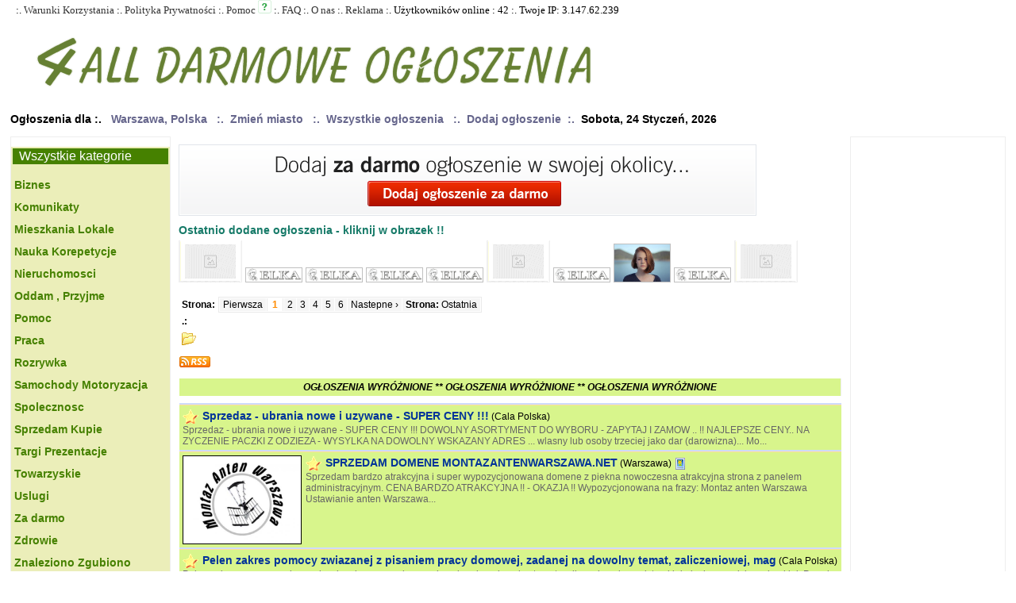

--- FILE ---
content_type: text/html
request_url: http://4all.pl/?cityid=&catid=&subcatid=&adid=&imgid=&countryid=&areaid=&pos=&picid=&foptid=&eoptid=&pricemin=&pricemax=&page=1
body_size: 13557
content:

<!-- Tu poczatek strona miasta -->


<!DOCTYPE HTML PUBLIC "-//W3C//DTD HTML 4.01 Transitional//EN" "http://www.w3.org/TR/html4/loose.dtd">
<html>
<head>
<title>Warszawa, Polska - Ogolnopolski Serwis Ogloszeniowy - Ogloszenia Polska. Darmowe ogloszenia - Bezplatne ogloszenia. Dzieki 4all mozna szybko i skutecznie znalezc mieszkanie, prace, nowych przyjaciol, cos sprzedac lub kupic albo umowic sie na randke. Darmowe ogloszenia drobne ze zdjeciem - cala Polska i Europa. Dodawanie ogloszen zwyklych jest w 100% darmowe.</title>
<base href="http://4all.pl/">
<meta http-equiv="Content-Type" content="text/html; charset=iso-8859-2">
<meta name="keywords" content="ogloszenia,praca,sprzedam,kupie,towarzyskie,firmy,uslugi,mieszkania,pokoje,samochody,classifieds,community,events,posts,post ads,free ads,free postings,post offers free,post eventsogloszenia,polska ogloszenia,ogloszenia polska,ogloszenia ogolnopolskie,ogloszenia cala polska,4all,towarzyskie,agencje towarzyskie,praca,dam prace,szukam pracy,sprzedam,kupie,zamienie,firmy,uslugi,mieszkanie do wynajecia,szukam mieszkania,pokoje na wynajm,pokoje do wynajecia,lokal do wynajecia,samochody,polish classifieds,polish ads,community,events,posts,post ads,free ads poland,free postings,post offers free,oferty praca,serwisy ogloszeniowe polska,ogloszenia polskie,gumtree ogloszenia,kijiji ogloszenia,gratka ogloszenia,za darmo,oddam za darmo,skup,bezplatne ogloszenia,ogloszenia bezplatne,ogloszenia darmowe,darmowe ogloszenia,ogloszenia gratis,ogolnopolski,gumtree,drobne ogloszenia,ogloszenia ze zdjeciem,serwis ogloszeniowy,portal ogloszeniowy,katalog ogloszen,katalog.wp.pl,katalog.onet.pl,allegro oferty aukcje,ebay aukcje,amazon oferty,pl ogloszenia,super dobre ogloszenia,sex ogloszenia,chlopak szuka,dziewczyna szuka,kobieta szuka,slub ogloszenia,wszystko ogloszenia,internet ogloszenia,dom i hobby,naprawa,poszukuje,sprzedam,kupie,agencje towarzyskie lista,towarzyskie anonse,randki ogloszenia,poznaj ogloszenia,poznam ogloszenia,szukam ogloszenia,laski ogloszenia,warszawa ogloszenia,krakow ogloszenia,wroclaw ogloszenia,lodz ogloszenia,trojmiasto ogloszenia,gdansk ogloszenia,gdynia ogloszenia,sopot ogloszenia,lublin ogloszenia,katowice ogloszenia,slask ogloszenia,premium ogloszenia,kwatery ogloszenia,strony www ogloszenia,strony internetowe ogloszenia,programista ogloszenia,sklepy ogloszenia,grafik ogloszenia,stolica ogloszenia,stoleczne ogloszenia,sprzet ogloszenia,erotyczne ogloszenia,masaz ogloszenia,dziewczyny ogloszenia,kobiety ogloszenia,sex ogloszenia,mieszkania ogloszenia,pokoje ogloszenia,samochody ogloszenia">

<meta name="keywords" content="ogloszenia polska,polska ogloszenia,ogloszenia cala polska,ogloszenia ogolnopolskie,ogloszenia 4all,4all,ogloszenia towarzyskie,agencje towarzyskie,ogloszenia praca,ogloszenia dam prace,ogloszenia szukam pracy,ogloszenia sprzedam,ogloszenia kupie,ogloszenia zamienie,ogloszenia firmy,ogloszenia uslugi,mieszkanie do wynajecia,szukam mieszkania,pokoje na wynajm,pokoje do wynajecia,lokal do wynajecia,ogloszenia samochody,polish classifieds,polish ads,community,events,posts,post ads,free ads poland,free postings,post offers free,post events,oferty praca,serwis ogloszen,portal ogloszen,serwisy ogloszeniowe polska,usa ogloszenia polskie,konkurencja gumtree ogloszenia,konkurencja kijiji ogloszenia,konkurencja gratka ogloszenia,konkurencja olx ogloszenia,konkurencja lento ogloszenia,ogloszenia za darmo,oddam za darmo,ogloszenia skup,bezplatne ogloszenia,ogloszenia bezplatne,ogloszenia darmowe,darmowe ogloszenia,ogloszenia gratis,NIEMCY ogloszenia,ANGLIA ogloszenia,AUSTRIA ogloszenia,ogolnopolski,gumtree,drobne ogloszenia,ogloszenia ze zdjeciem,serwis ogloszeniowy,portal ogloszeniowy,katalog ogloszen,katalog.wp.pl,katalog.onet.pl,allegro oferty aukcje,ebay aukcje,amazon oferty,pl ogloszenia,super dobre ogloszenia,sex ogloszenia,chlopak szuka,dziewczyna szuka,kobieta szuka,slub ogloszenia,wszystko ogloszenia,internet ogloszenia,dom i hobby,naprawa,poszukuje,sprzedam,kupie,agencje towarzyskie lista,towarzyskie anonse,randki ogloszenia,poznaj ogloszenia,poznam ogloszenia,szukam ogloszenia,laski ogloszenia,warszawa ogloszenia,krakow ogloszenia,wroclaw ogloszenia,lodz ogloszenia,trojmiasto ogloszenia,gdansk ogloszenia,gdynia ogloszenia,sopot ogloszenia,lublin ogloszenia,katowice ogloszenia,slask ogloszenia,premium ogloszenia,kwatery ogloszenia,tanie ogloszenia,tanio ogloszenia,strony www ogloszenia,strony internetowe ogloszenia,programista ogloszenia,sklepy ogloszenia,grafik ogloszenia,grafiti ogloszenia,wadowice ogloszenia,stolica ogloszenia,stoleczne ogloszenia,pilka nozna ogloszenia,sprzet ogloszenia,erotyczne ogloszenia,masaz ogloszenia,dziewczyny ogloszenia,kobiety ogloszenia,sex ogloszenia,mieszkania ogloszenia,pokoje ogloszenia,samochody ogloszenia

">


<meta name="description" content="Ogolnopolski Serwis Ogloszeniowy - Ogloszenia Polska. Darmowe ogloszenia - Bezplatne ogloszenia. Dzieki 4all mozna szybko i skutecznie znalezc mieszkanie, prace, nowych przyjaciol, cos sprzedac lub kupic albo umowic sie na randke. Darmowe ogloszenia drobne ze zdjeciem - cala Polska i Europa. Dodawanie ogloszen zwyklych jest w 100% darmowe.. Ogloszenia na naszej stronie sa bezplatne. This is a community classifieds site. Ogolnopolski Serwis Ogloszeniowy - Ogloszenia Polska. Darmowe ogloszenia - Bezplatne ogloszenia. Dzieki 4all mozna szybko i skutecznie znalezc mieszkanie, prace, nowych przyjaciol, cos sprzedac lub kupic albo umowic sie na randke. Darmowe ogloszenia drobne ze zdjeciem - cala Polska i Europa. Dodawanie ogloszen zwyklych jest w 100% darmowe. is a free service and is available to a number of cities from Poland. Users can post, view and respond to ads for free.Na naszej stronie jest kalendarz imprez, w ktorym wpisane sa najlepsze imprezy, festiwale, spotkania, itp. It has an event calendar also to post important events, classes, shows etc.">

<meta name="robots" content="index,follow">
<meta name="title" content="Darmowe ogloszenia">
<link rel="stylesheet" type="text/css" href="style.css">
<link rel="stylesheet" type="text/css" href="pager.css">
<link rel="stylesheet" type="text/css" href="cal.css">
<link rel="icon" href="favicon.gif" type="image/gif"/>


<script data-ad-client="ca-pub-0091080315712613" async src="https://pagead2.googlesyndication.com/pagead/js/adsbygoogle.js"></script>

</head>

<body>


<table width="98%" border="0" cellspacing="0" cellpadding="0" align="center" style="max-width: 1300px;">
<td><tr>	
<div style="position:relative; width:98%;display:block;margin-top:7px;">

<div style="float:left;">
<div style="display:block;margin-top: -7px; margin-bottom: 14px; margin-left:20px; font-size:1.2em;" >
<font face="verdana" ><font size="2">:. 

<a href="terms.php">Warunki Korzystania</a> :. 
<a href="privacy.php">Polityka Prywatności</a> :. 
<a href="help.php">Pomoc</a>  <img src="images/help_green.png" title="Jesli potrzebujesz pomocy, napisz do nas." > :. 
<a href="help_faq.php">FAQ</a> :. 
<a href="aboutus.php">O nas</a> :. 
<a href="banners.php">Reklama</a> :. 

Użytkowników online : 42 :. Twoje IP: 3.147.62.239

<!--

<a href="make-seo.php">SEO</a> |
<a href="make-adv.php">Zlecanie ogłoszeń</a> <img src="images/help_green.png" title="Jesli nie chce Ci sie wlaczac ogloszen lub nie masz na to czasu, mozemy wlaczac ogloszenia za Ciebie na dowolnych portalach ogloszeniowych [OLX, TABLICA, LENTO, GUMTREE, 4ALL, ANONSE, GRATKA,
OGLOSZENIA WP, OGLOSZENIA ONET, OGLOSZENIA INTERIA,.. i inne..]." > | 
<a href="make-banners.php">Zamawianie banerów</a> | 
<a href="marketing.php">Marketing</a> | 
<a href="jobs.php">Praca</a> | 
<a href="contact.php">Kontakt</a> |

-->

</font></font></div>
</div>

</div>
<div style="width:98%; height:126px; display:block;margin: 0; padding-top: 0px; padding-bottom: 0px;">
<div align="left" style="margin-left:0px;">
<div style="width:454; height:114;display: inline; margin: 0; padding: 0;">
<span class="linki"><a href=""><img style="position: relative; margin-top: -15px; margin-left: 2px; z-index: 1" src="logo.png" border="0" alt="..." /></a></span>
</div>
</div>
</div>
<!--<div style="height:38;position: absolute; margin:-124px 0 0 546px;border: 0px solid #000;">-->
<div style="height:38;position: absolute; margin:-124px 0 0 140px;border: 0px solid #000;"></div>

<div style="float:left;">

</div> 

<div style="display:block;margin-top: -7px; margin-bottom: 14px;" id="logo">
<div style="width:98%; display:block;margin: 0 auto; padding-bottom: 10px; font-size:1.2em;">

<br>

<div style="float:left">
 Ogłoszenia dla :.&nbsp;&nbsp;&nbsp;<a href="?view=main&cityid=1">Warszawa, Polska</a>
</div>

<div style="float:left; margin-right: 0px;">
  &nbsp;&nbsp;&nbsp;<a href="http://4all.pl/?view=selectcity">:.&nbsp;&nbsp;Zmień miasto&nbsp;&nbsp;</a>
  <a href="http://4all.pl/?view=main&cityid=-1">:.&nbsp;&nbsp;Wszystkie ogłoszenia&nbsp;&nbsp;</a>
  <a href="http://4all.pl/index.php?view=post&cityid=-1&lang=pl">:.&nbsp;&nbsp;Dodaj ogłoszenie&nbsp;&nbsp;:.</a>

  &nbsp;Sobota, 24 Styczeń, 2026</div>

</div></div>

<table>
<tr>

<td width=10> </td>

<td>

<div style="font-style: normal; margin-left: 5px;">

<!-- Sekcja kraje -- ukryte

    <a href="http://4all.pl/?cityid=-3&lang=pl" style="display: inline;"><font size="3"><font face=arial><font color="#8C6239"  style="text-decoration: none;"><u>&#9658;  Anglia</u></font></font></font></a>  <span id="separator">|</span> 

  <a href="http://4all.pl/?cityid=-5&lang=pl" style="display: inline;"><font size=3><font face=arial><font color="#8C6239"  style="text-decoration: none;"><u>&#9658;  Austria</u></font></font></font></a>  <span id="separator">|</span> 

  <a href="http://4all.pl/?cityid=-12&lang=pl" style="display: inline;"><font size=3><font face=arial><font color="#8C6239"  style="text-decoration: none;"><u>&#9658;  Belgia</u></font></font></font></a>  <span id="separator">|</span> 

  <a href="http://4all.pl/?cityid=-9&lang=pl" style="display: inline;"><font size=3><font face=arial><font color="#8C6239"  style="text-decoration: none;"><u>&#9658;  Hiszpania</u></font></font></font></a>  <span id="separator">|</span> 

  <a href="http://4all.pl/?cityid=-11&lang=pl" style="display: inline;"><font size=3><font face=arial><font color="#8C6239"  style="text-decoration: none;"><u>&#9658;  Holandia</u></font></font></font></a>  <span id="separator">|</span> 

  <a href="http://4all.pl/?cityid=-7&lang=pl" style="display: inline;"><font size=3><font face=arial><font color="#8C6239"  style="text-decoration: none;"><u>&#9658;  Irlandia</u></font></font></font></a>  <span id="separator">|</span> 

  <a href="http://4all.pl/?cityid=-4&lang=pl" style="display: inline;"><font size=3><font face=arial><font color="#8C6239"  style="text-decoration: none;"><u>&#9658;  Niemcy</u></font></font></font></a>  <span id="separator">|</span> 

  <a href="http://4all.pl/?cityid=-1&lang=pl" style="display: inline;"><font size=3><font face=arial><font color="#8C6239"  style="text-decoration: none;"><u>&#9658;  Polska</u></font></font></font></a>  <span id="separator">|</span> 

  <a href="http://4all.pl/?cityid=-6&lang=pl" style="display: inline;"><font size=3><font face=arial><font color="#8C6239"  style="text-decoration: none;"><u>&#9658;  Ukraina</u></font></font></font></a>  <span id="separator">|</span> 

  <a href="http://4all.pl/?cityid=-13&lang=pl" style="display: inline;"><font size=3><font face=arial><font color="#8C6239"  style="text-decoration: none;"><u>&#9658;  Włochy</u></font></font></font></a>  <span id="separator">|</span> 

<br>

-->


<!-- Sekcja kategorie -- ukryte

   <a href="index.php?view=ads&catid=9&cityid=-1&lang=pl1" style="display: inline;"><font size=3><font face=arial><font color="#8C6239"  style="text-decoration: none;"><u>&#9658;  Towarzyskie</u></font></font></font></a>  <span id="separator">|</span>
  <a href="index.php?view=ads&catid=2&cityid=-1&lang=pl1" style="display: inline;"><font size=3><font face=arial><font color="#8C6239"  style="text-decoration: none;"><u>&#9658;  Praca</u></font></font></font></a>  <span id="separator">|</span>
  <a href="index.php?view=ads&catid=3&cityid=-1&lang=pl1" style="display: inline;"><font size=3><font face=arial><font color="#8C6239"  style="text-decoration: none;"><u>&#9658;  Firmy</u></font></font></font></a>  <span id="separator">|</span>
  <a href="index.php?view=ads&catid=5&cityid=-1&lang=pl1" style="display: inline;"><font size=3><font face=arial><font color="#8C6239"  style="text-decoration: none;"><u>&#9658;  Motoryzacja</u></font></font></font></a>	<span id="separator">|</span>
  <a href="index.php?view=ads&catid=1&cityid=-1&lang=pl1" style="display: inline;"><font size=3><font face=arial><font color="#8C6239"  style="text-decoration: none;"><u>&#9658;  Mieszkania</u></font></font></font></a>  <span id="separator">|</span>
  <a href="index.php?view=ads&catid=4&cityid=-1&lang=pl1" style="display: inline;"><font size=3><font face=arial><font color="#8C6239"  style="text-decoration: none;"><u>&#9658;  Sprzedam</u></font></font></font></a>  <span id="separator">|</span>
  <a href="index.php?view=ads&catid=22&cityid=-1&lang=pl1" style="display: inline;"><font size=3><font face=arial><font color="#8C6239"  style="text-decoration: none;"><u>&#9658;  Biznes</u></font></font></font></a>  <span id="separator">|</span>
  <a href="index.php?view=ads&catid=23&cityid=-1&lang=pl1" style="display: inline;"><font size=3><font face=arial><font color="#8C6239"  style="text-decoration: none;"><u>&#9658;  Zdrowie</u></font></font></font></a>  <span id="separator">|</span>
  <a href="index.php?view=ads&catid=27&cityid=-1&lang=pl1" style="display: inline;"><font size=3><font face=arial><font color="#8C6239"  style="text-decoration: none;"><u>&#9658;  Zwierzeta</u></font></font></font></a>  <span id="separator">|</span>

<br>

-->


<!-- Sekcja miasta -- ukryte

    <a href="http://4all.pl/?cityid=1&lang=pl" style="display: inline;"><font size=3><font face=arial><font color="#8C6239"  style="text-decoration: none;"><u>&#9658;  Warszawa</u></font></font></font></a>  <span id="separator">|</span> 
  <a href="http://4all.pl/?cityid=2&lang=pl" style="display: inline;"><font size=3><font face=arial><font color="#8C6239"  style="text-decoration: none;"><u>&#9658;  Kraków</u></font></font></font></a>  <span id="separator">|</span>
  <a href="http://4all.pl/?cityid=3&lang=pl" style="display: inline;"><font size=3><font face=arial><font color="#8C6239"  style="text-decoration: none;"><u>&#9658;  Wroclaw</u></font></font></font></a>  <span id="separator">|</span>
  <a href="http://4all.pl/?cityid=4&lang=pl" style="display: inline;"><font size=3><font face=arial><font color="#8C6239"  style="text-decoration: none;"><u>&#9658;  Poznań</u></font></font></font></a>  <span id="separator">|</span>
  <a href="http://4all.pl/?cityid=5&lang=pl" style="display: inline;"><font size=3><font face=arial><font color="#8C6239"  style="text-decoration: none;"><u>&#9658;  Lodz</u></font></font></font></a>  <span id="separator">|</span>
  <a href="http://4all.pl/?cityid=6&lang=pl" style="display: inline;"><font size=3><font face=arial><font color="#8C6239"  style="text-decoration: none;"><u>&#9658;  Trojmiasto</u></font></font></font></a>  <span id="separator">|</span>
  <a href="http://4all.pl/?cityid=7&lang=pl" style="display: inline;"><font size=3><font face=arial><font color="#8C6239"  style="text-decoration: none;"><u>&#9658;  Katowice</u></font></font></font></a>  <span id="separator">|</span> 
  <a href="http://4all.pl/?cityid=8&lang=pl" style="display: inline;"><font size=3><font face=arial><font color="#8C6239"  style="text-decoration: none;"><u>&#9658;  Szczecin</u></font></font></font></a>  <span id="separator">|</span> 
  <a href="http://4all.pl/?cityid=9&lang=pl" style="display: inline;"><font size=3><font face=arial><font color="#8C6239"  style="text-decoration: none;"><u>&#9658;  Lublin</u></font></font></font></a>  <span id="separator">|</span> 
  <a href="http://4all.pl/?cityid=10&lang=pl" style="display: inline;"><font size=3><font face=arial><font color="#8C6239"  style="text-decoration: none;"><u>&#9658;  Bialystok</u></font></font></font></a>  <span id="separator">|</span> 

<br>

-->


<!-- Sekcja funkcje 

<font size=2>

    <a href="http://4all.pl/index.php?view=post&cityid=1&lang=pl" style="display: inline;"><font face=arial><font color="#8C6239"  style="text-decoration: none;"><u>Dodaj ogłoszenie !!</u></font></font></a>  <span id="separator">|</span> 	

  <a href="http://4all.pl/?cityid=-1&lang=pl" style="display: inline;"><font face=arial><font color="#8C6239"  style="text-decoration: none;"><u>Wszystkie ogłoszenia - Polska</u></font></font></a>  <span id="separator">|</span> 

  <a href="index.php?view=ads&catid=0&subcatid=0&cityid=1" style="display: inline;"><font face=arial><font color="#8C6239"  style="text-decoration: none;"><u>Najnowsze ogłoszenia</u></font></font></a>  <span id="separator">|</span>

  <a href="index.php?view=city" style="display: inline;"><font face=arial><font color="#8C6239"  style="text-decoration: none;"><u>Wybierz miasto / Wybierz kraj</u></font></font></a>  <span id="separator">|</span>

 <a href="help_faq.php" style="display: inline;"><font face=arial><font color="#8C6239"  style="text-decoration: none;"><u>FAQ</u></font></font></a>  <span id="separator">|</span>

</font>

-->

</div>

</td>
</tr>
</table>
</td></tr>	
</table>


<table width="98%" border="0" cellspacing="0" cellpadding="0" align="center" style="max-width: 1300px;">

	<tr>

		
		<td width="190" id="sidebar_left" valign="top">
		<!-- Tabela glowna - komorka - kolumna lewa -->
		<!-- Zakladka showads - pojedyncze ogloszenie tresc -->
		<!-- Menu boczne -->
		
			<table width="200" bgcolor=#EBEEB9>
			
			<tr>
			<td bgcolor="#468100">
			<!-- Tu byl baner 160*90 Google -->
			&nbsp;<font size=3><font color=#FFFFFF>
			Wszystkie kategorie			</font></font>
			</td>
			</tr>
			
			<tr>
			<td>
            <br><div class="catlist">

	<div class="cat"><!-- Tu html kategorie -->
	<!-- <img src="images/bullet.gif">--><a href="?view=ads&catid=22&cityid=1&lang=pl"><h2>Biznes</h2></a>
		</div>


	<div class="cat"><!-- Tu html kategorie -->
	<!-- <img src="images/bullet.gif">--><a href="?view=ads&catid=24&cityid=1&lang=pl"><h2>Komunikaty</h2></a>
		</div>


	<div class="cat"><!-- Tu html kategorie -->
	<!-- <img src="images/bullet.gif">--><a href="?view=ads&catid=1&cityid=1&lang=pl"><h2>Mieszkania Lokale</h2></a>
		</div>


	<div class="cat"><!-- Tu html kategorie -->
	<!-- <img src="images/bullet.gif">--><a href="?view=ads&catid=20&cityid=1&lang=pl"><h2>Nauka Korepetycje</h2></a>
		</div>


	<div class="cat"><!-- Tu html kategorie -->
	<!-- <img src="images/bullet.gif">--><a href="?view=ads&catid=26&cityid=1&lang=pl"><h2>Nieruchomosci</h2></a>
		</div>


	<div class="cat"><!-- Tu html kategorie -->
	<!-- <img src="images/bullet.gif">--><a href="?view=ads&catid=30&cityid=1&lang=pl"><h2>Oddam , Przyjme</h2></a>
		</div>


	<div class="cat"><!-- Tu html kategorie -->
	<!-- <img src="images/bullet.gif">--><a href="?view=ads&catid=25&cityid=1&lang=pl"><h2>Pomoc</h2></a>
		</div>


	<div class="cat"><!-- Tu html kategorie -->
	<!-- <img src="images/bullet.gif">--><a href="?view=ads&catid=2&cityid=1&lang=pl"><h2>Praca</h2></a>
		</div>


	<div class="cat"><!-- Tu html kategorie -->
	<!-- <img src="images/bullet.gif">--><a href="?view=ads&catid=29&cityid=1&lang=pl"><h2>Rozrywka</h2></a>
		</div>


	<div class="cat"><!-- Tu html kategorie -->
	<!-- <img src="images/bullet.gif">--><a href="?view=ads&catid=5&cityid=1&lang=pl"><h2>Samochody Motoryzacja</h2></a>
		</div>


	<div class="cat"><!-- Tu html kategorie -->
	<!-- <img src="images/bullet.gif">--><a href="?view=ads&catid=6&cityid=1&lang=pl"><h2>Spolecznosc</h2></a>
		</div>


	<div class="cat"><!-- Tu html kategorie -->
	<!-- <img src="images/bullet.gif">--><a href="?view=ads&catid=4&cityid=1&lang=pl"><h2>Sprzedam Kupie</h2></a>
		</div>


	<div class="cat"><!-- Tu html kategorie -->
	<!-- <img src="images/bullet.gif">--><a href="?view=ads&catid=28&cityid=1&lang=pl"><h2>Targi Prezentacje</h2></a>
		</div>


	<div class="cat"><!-- Tu html kategorie -->
	<!-- <img src="images/bullet.gif">--><a href="?view=ads&catid=9&cityid=1&lang=pl"><h2>Towarzyskie</h2></a>
		</div>


	<div class="cat"><!-- Tu html kategorie -->
	<!-- <img src="images/bullet.gif">--><a href="?view=ads&catid=3&cityid=1&lang=pl"><h2>Uslugi</h2></a>
		</div>


	<div class="cat"><!-- Tu html kategorie -->
	<!-- <img src="images/bullet.gif">--><a href="?view=ads&catid=18&cityid=1&lang=pl"><h2>Za darmo</h2></a>
		</div>


	<div class="cat"><!-- Tu html kategorie -->
	<!-- <img src="images/bullet.gif">--><a href="?view=ads&catid=23&cityid=1&lang=pl"><h2>Zdrowie</h2></a>
		</div>


	<div class="cat"><!-- Tu html kategorie -->
	<!-- <img src="images/bullet.gif">--><a href="?view=ads&catid=21&cityid=1&lang=pl"><h2>Znaleziono Zgubiono</h2></a>
		</div>


	<div class="cat"><!-- Tu html kategorie -->
	<!-- <img src="images/bullet.gif">--><a href="?view=ads&catid=27&cityid=1&lang=pl"><h2>Zwierzeta</h2></a>
		</div>

</div>
<br>
			</td>
			</tr>
			
			<tr>
			<td bgcolor="#468100">
			<!-- Tu byl baner 160*90 Google -->
			&nbsp;<font size=3><font color=#FFFFFF>
			Wybierz miasto<br>
			</font></font>
			</td>
			</tr>
			
			<tr>
			<td>
			<table width="100%">

<tr><td valign="top" colspan="3"><h2><font color=green></font></h2></td></tr>

<tr><td valign="top">


	<div>
	<!-- tu kod html nazwa kraj -->
	<a href="?cityid=-1&lang=pl" class="citylist_country">Polska </a><br></div>


	<!-- tu kod html nazwa miasto -->
			<a href="?cityid=73&lang=pl" class="citylist_city"><h2>Andrychow</h2> </a>
			
	<!-- tu kod html nazwa miasto -->
			<a href="?cityid=10&lang=pl" class="citylist_city"><h2>Bialystok</h2> </a>
			
	<!-- tu kod html nazwa miasto -->
			<a href="?cityid=66&lang=pl" class="citylist_city"><h2>Bielsko Biala</h2> </a>
			
	<!-- tu kod html nazwa miasto -->
			<a href="?cityid=71&lang=pl" class="citylist_city"><h2>Bochnia</h2> </a>
			
	<!-- tu kod html nazwa miasto -->
			<a href="?cityid=18&lang=pl" class="citylist_city"><h2>Czestochowa</h2> </a>
			
	<!-- tu kod html nazwa miasto -->
			<a href="?cityid=62&lang=pl" class="citylist_city"><h2>Gdansk</h2> </a>
			
	<!-- tu kod html nazwa miasto -->
			<a href="?cityid=63&lang=pl" class="citylist_city"><h2>Gdynia</h2> </a>
			
	<!-- tu kod html nazwa miasto -->
			<a href="?cityid=74&lang=pl" class="citylist_city"><h2>Jaworzno</h2> </a>
			
	<!-- tu kod html nazwa miasto -->
			<a href="?cityid=7&lang=pl" class="citylist_city"><h2>Katowice</h2> </a>
			
	<!-- tu kod html nazwa miasto -->
			<a href="?cityid=14&lang=pl" class="citylist_city"><h2>Kielce</h2> </a>
			
	<!-- tu kod html nazwa miasto -->
			<a href="?cityid=2&lang=pl" class="citylist_city"><h2>Krakow</h2> </a>
			
	<!-- tu kod html nazwa miasto -->
			<a href="?cityid=5&lang=pl" class="citylist_city"><h2>Lodz</h2> </a>
			
	<!-- tu kod html nazwa miasto -->
			<a href="?cityid=9&lang=pl" class="citylist_city"><h2>Lublin</h2> </a>
			
	<!-- tu kod html nazwa miasto -->
			<a href="?cityid=70&lang=pl" class="citylist_city"><h2>Myslenice</h2> </a>
			
	<!-- tu kod html nazwa miasto -->
			<a href="?cityid=22&lang=pl" class="citylist_city"><h2>Nowy Sacz</h2> </a>
			
	<!-- tu kod html nazwa miasto -->
			<a href="?cityid=15&lang=pl" class="citylist_city"><h2>Olsztyn</h2> </a>
			
	<!-- tu kod html nazwa miasto -->
			<a href="?cityid=16&lang=pl" class="citylist_city"><h2>Opole</h2> </a>
			
	<!-- tu kod html nazwa miasto -->
			<a href="?cityid=65&lang=pl" class="citylist_city"><h2>Oswiecim</h2> </a>
			
	<!-- tu kod html nazwa miasto -->
			<a href="?cityid=4&lang=pl" class="citylist_city"><h2>Poznan</h2> </a>
			
	<!-- tu kod html nazwa miasto -->
			<a href="?cityid=23&lang=pl" class="citylist_city"><h2>Przemysl</h2> </a>
			
	<!-- tu kod html nazwa miasto -->
			<a href="?cityid=19&lang=pl" class="citylist_city"><h2>Radom</h2> </a>
			
	<!-- tu kod html nazwa miasto -->
			<a href="?cityid=13&lang=pl" class="citylist_city"><h2>Rzeszow</h2> </a>
			
	<!-- tu kod html nazwa miasto -->
			<a href="?cityid=64&lang=pl" class="citylist_city"><h2>Sopot</h2> </a>
			
	<!-- tu kod html nazwa miasto -->
			<a href="?cityid=8&lang=pl" class="citylist_city"><h2>Szczecin</h2> </a>
			
	<!-- tu kod html nazwa miasto -->
			<a href="?cityid=11&lang=pl" class="citylist_city"><h2>Tarnow</h2> </a>
			
	<!-- tu kod html nazwa miasto -->
			<a href="?cityid=12&lang=pl" class="citylist_city"><h2>Torun</h2> </a>
			
	<!-- tu kod html nazwa miasto -->
			<a href="?cityid=6&lang=pl" class="citylist_city"><h2>Trojmiasto</h2> </a>
			
	<!-- tu kod html nazwa miasto -->
			<a href="?cityid=69&lang=pl" class="citylist_city"><h2>Wadowice</h2> </a>
			
	<!-- tu kod html nazwa miasto -->
			<a href="?cityid=1&lang=pl" class="citylist_city"><h2>Warszawa</h2> </a>
			
	<!-- tu kod html nazwa miasto -->
			<a href="?cityid=72&lang=pl" class="citylist_city"><h2>Wieliczka</h2> </a>
			
	<!-- tu kod html nazwa miasto -->
			<a href="?cityid=3&lang=pl" class="citylist_city"><h2>Wroclaw</h2> </a>
			
	<!-- tu kod html nazwa miasto -->
			<a href="?cityid=21&lang=pl" class="citylist_city"><h2>Zakopane</h2> </a>
			
	

	
</td></tr></table>			</td>
			</tr>
			
			<tr>
			<td>
						<br>
						</td>
			</tr>
			
			<tr>
			<td>
			<!--<div class="latest">-->
<div class="latestbox">

<table border="0" bgcolor="#D8F58C" cellspacing="3" cellpadding="3"  class="adlisting" width="100%">
<tr><td align="center">
<div class="headbox">Ogłoszenia nowe <br><center>kliknij i zobacz !!</center></div>

<!--<table border="0" cellspacing="0" cellpadding="0" class="adlisting" width="100%">-->


	
		
			<!-- Tu byla ikonka obrazek NEW -->
			<!--<img src="images/new.png" align="absmiddle">-->
			
			<!-- Tu ikonka obrazek ogloszenie -->
			
			<img src="images/box_no_photo.gif">			<br><br>
			<!-- Tu koniec ikonka obrazek ogloszenie -->
			
			<!-- Tu byl koniec ikonka obrazek NEW -->
			
			<a href="?view=showad&adid=68735&cityid=1&lang=pl" ></a></b> 
						
           
		   <!-- Tu skrot tresci ogloszenia -->
			</span>	
			
			<span class="adcat">
			
						
						
			
			</span>
		
	
		
			<!-- Tu byla ikonka obrazek NEW -->
			<!--<img src="images/new.png" align="absmiddle">-->
			
			<!-- Tu ikonka obrazek ogloszenie -->
			
						<a class="toggleopacity" href="?view=showad&adid=68112&cityid=1&lang=pl"><img src="adpics/62ad94c06369d08ef24175be0.png" border="0" width="160" height="38" style="border:1px solid #c0c0c0"></a>
						<br><br>
			<!-- Tu koniec ikonka obrazek ogloszenie -->
			
			<!-- Tu byl koniec ikonka obrazek NEW -->
			
			<a href="?view=showad&adid=68112&cityid=1&lang=pl" ></a></b> 
						
           
		   <!-- Tu skrot tresci ogloszenia -->
			</span>	
			
			<span class="adcat">
			
						
						
			
			</span>
		
	
		
			<!-- Tu byla ikonka obrazek NEW -->
			<!--<img src="images/new.png" align="absmiddle">-->
			
			<!-- Tu ikonka obrazek ogloszenie -->
			
						<a class="toggleopacity" href="?view=showad&adid=68088&cityid=1&lang=pl"><img src="adpics/62ac298cd56e808ef24175be0.png" border="0" width="160" height="38" style="border:1px solid #c0c0c0"></a>
						<br><br>
			<!-- Tu koniec ikonka obrazek ogloszenie -->
			
			<!-- Tu byl koniec ikonka obrazek NEW -->
			
			<a href="?view=showad&adid=68088&cityid=1&lang=pl" ></a></b> 
						
           
		   <!-- Tu skrot tresci ogloszenia -->
			</span>	
			
			<span class="adcat">
			
						
						
			
			</span>
		
	
		
			<!-- Tu byla ikonka obrazek NEW -->
			<!--<img src="images/new.png" align="absmiddle">-->
			
			<!-- Tu ikonka obrazek ogloszenie -->
			
						<a class="toggleopacity" href="?view=showad&adid=68067&cityid=1&lang=pl"><img src="adpics/62a9a9b3cc64108ef24175be0.png" border="0" width="160" height="38" style="border:1px solid #c0c0c0"></a>
						<br><br>
			<!-- Tu koniec ikonka obrazek ogloszenie -->
			
			<!-- Tu byl koniec ikonka obrazek NEW -->
			
			<a href="?view=showad&adid=68067&cityid=1&lang=pl" ></a></b> 
						
           
		   <!-- Tu skrot tresci ogloszenia -->
			</span>	
			
			<span class="adcat">
			
						
						
			
			</span>
		
	
		
			<!-- Tu byla ikonka obrazek NEW -->
			<!--<img src="images/new.png" align="absmiddle">-->
			
			<!-- Tu ikonka obrazek ogloszenie -->
			
						<a class="toggleopacity" href="?view=showad&adid=68059&cityid=1&lang=pl"><img src="adpics/62a74e2ad3c4408ef24175be0.png" border="0" width="160" height="38" style="border:1px solid #c0c0c0"></a>
						<br><br>
			<!-- Tu koniec ikonka obrazek ogloszenie -->
			
			<!-- Tu byl koniec ikonka obrazek NEW -->
			
			<a href="?view=showad&adid=68059&cityid=1&lang=pl" ></a></b> 
						
           
		   <!-- Tu skrot tresci ogloszenia -->
			</span>	
			
			<span class="adcat">
			
						
						
			
			</span>
		
	
		
			<!-- Tu byla ikonka obrazek NEW -->
			<!--<img src="images/new.png" align="absmiddle">-->
			
			<!-- Tu ikonka obrazek ogloszenie -->
			
			<img src="images/box_no_photo.gif">			<br><br>
			<!-- Tu koniec ikonka obrazek ogloszenie -->
			
			<!-- Tu byl koniec ikonka obrazek NEW -->
			
			<a href="?view=showad&adid=67402&cityid=1&lang=pl" ></a></b> 
						
           
		   <!-- Tu skrot tresci ogloszenia -->
			</span>	
			
			<span class="adcat">
			
						
						
			
			</span>
		
	
		
			<!-- Tu byla ikonka obrazek NEW -->
			<!--<img src="images/new.png" align="absmiddle">-->
			
			<!-- Tu ikonka obrazek ogloszenie -->
			
						<a class="toggleopacity" href="?view=showad&adid=67205&cityid=1&lang=pl"><img src="adpics/620b5d6ef246708ef24175be0.png" border="0" width="160" height="38" style="border:1px solid #c0c0c0"></a>
						<br><br>
			<!-- Tu koniec ikonka obrazek ogloszenie -->
			
			<!-- Tu byl koniec ikonka obrazek NEW -->
			
			<a href="?view=showad&adid=67205&cityid=1&lang=pl" ></a></b> 
						
           
		   <!-- Tu skrot tresci ogloszenia -->
			</span>	
			
			<span class="adcat">
			
						
						
			
			</span>
		
</td></tr>
</table>
</div>

			
<script async src="//pagead2.googlesyndication.com/pagead/js/adsbygoogle.js"></script>
<!-- 4all.pl_pionowy -->
<ins class="adsbygoogle"
     style="display:inline-block;width:160px;height:600px"
     data-ad-client="ca-pub-0091080315712613"
     data-ad-slot="7913537726"></ins>
<script>
(adsbygoogle = window.adsbygoogle || []).push({});
</script>

<table border="0" bgcolor="#D8F58C" cellspacing="3" cellpadding="3"  class="adlisting" width="100%">
<tr><td align="center">

<br><i>Reklamy</i><br><br><br>
<a href="http://konsument.org.pl"><img src="banners/konsument.gif" border="0" alt="prawa konsumenta - SERWIS KONSUMENCKI"></a><br><br>
<a href="http://montazantenwarszawa.net/"><img src="banners/montazantenwarszawa.jpg" border="0" alt="MONTAZ ANTEN.. WARSZAWA !!"></a><br><br>
<a href="http://montazantenwarszawa.net/"><img src="banners/montazantenwarszawa.jpg" border="0" alt="MONTAZ ANTEN.. WARSZAWA !!"></a><br>
</td></tr>
</table>			<br><br>
						<br><br>
						<br><br>
						
			</td>
			</tr>

			</table>
			
			<!-- Tu stara czesc strony - scrypt 4.9 - przyciski menu ? -->
			
			<table width="90%" class="buttons" cellpadding="0" align="center">

			
			<tr>
			<td>
			<!-- Link Dodaj zdjecie -->
			<!-- <a href=""></a> -->

			</td>
			</tr>

			
			
			<tr>
			<td>
			
			<!-- Link forum -->
			<a href="" target="_blank"></a>
			</td>
			</tr>

			
			</table>

			<br>

			
			<!-- Kod stara tabela z lewej -->
			
			<table width="90%" class="sidebox" cellspacing="0" align="center">

			<tr>
			<th class="head">
			</th>
			</tr>

			</table>

			
			<!-- Tu kod srodek strona pojedyncze ogloszenie -->
			
			
			
			
				<table width="90%" cellspacing="0" class="sidebox" align="center">

				<tr><th class="head"> </th></tr>

				<tr><td>

				<div align="center">

				
				<!--
				<br>
				<b><a href=""></a></b>
				<br>
				<b><a href="?view=postimg&cityid=&lang="></a></b>
				-->

				</div>
				</td></tr>
				</table>


						<table width="90%" cellspacing="0" class="sidebox" align="center"><tr><td align="left">
			<center>
         <span class="linki" align="margin:0 auto;">
         
		 </span>
		 </center>			
			
			<!--   !!!!!!!!!!!!!!!!!!!!!  Tu sekcja numer 3 na podstronach np. DODAJ OGLOSZENIE, DODAJ IMPREZE, WYBIERZ MIASTO -->
			
		
			</td></tr></table>
		</td>


		

		<td valign="top" id="contentcell">
                <div style="display:none;"></div>

        
		<table width="100%" cellspacing="0" cellpadding="0"><tr>
		<td id="content" class="cont">

<a href="http://polskie-ogloszenia.pl"><img src="banners/add_banner.png" border="0" width="728" height="90" alt="DODAJ ANONS - POLSKIE OGLOSZENIA" ></a>
<!-- To jest poziomy slider obrazki nad ogloszeniami -->
			
<!--<div class="latest">-->
<div class="latestads">
<div class="head"><font color="#167A68">Ostatnio dodane ogłoszenia - kliknij w obrazek !!</font></div>

<!--<table  class="adlisting" border="0" cellspacing="0" cellpadding="0" width="100%">-->

<!--<table width="98%" bgcolor="#D8F58C" border="0"><tr><td align="center">-->

	
		
	
		
			
			
			
			<!-- Tu byla ikonka obrazek NEW -->
			<!--<img src="images/new.png" align="absmiddle">-->
			
			<!-- Tu ikonka obrazek ogloszenie -->
			<!-- To jest poziomy slider obrazki nad ogloszeniami -->
			
			<img src="images/no_photo.gif">			
			
			
			
			<!-- Tu koniec ikonka obrazek ogloszenie -->
			
			
			<!-- Tu byl koniec ikonka obrazek NEW -->
			
			
			<a href="?view=showad&adid=68735&cityid=1&lang=pl" ></a></b> 
						
           
		   
		   <!-- Tu skrot tresci ogloszenia -->
			</span>	
			
			
			
			
			
			
			<span class="adcat">
			
			
			
						
			
			
						
			
			</span>

			
			
			
			
		

	
		
	
		
			
			
			
			<!-- Tu byla ikonka obrazek NEW -->
			<!--<img src="images/new.png" align="absmiddle">-->
			
			<!-- Tu ikonka obrazek ogloszenie -->
			<!-- To jest poziomy slider obrazki nad ogloszeniami -->
			
						<a class="toggleopacity" href="?view=showad&adid=68112&cityid=1&lang=pl"><img src="adpics/62ad94c06369d08ef24175be0.png" border="0" width="70" height="17" style="border:1px solid #c0c0c0"></a>
						
			
			
			
			<!-- Tu koniec ikonka obrazek ogloszenie -->
			
			
			<!-- Tu byl koniec ikonka obrazek NEW -->
			
			
			<a href="?view=showad&adid=68112&cityid=1&lang=pl" ></a></b> 
						
           
		   
		   <!-- Tu skrot tresci ogloszenia -->
			</span>	
			
			
			
			
			
			
			<span class="adcat">
			
			
			
						
			
			
						
			
			</span>

			
			
			
			
		

	
		
	
		
			
			
			
			<!-- Tu byla ikonka obrazek NEW -->
			<!--<img src="images/new.png" align="absmiddle">-->
			
			<!-- Tu ikonka obrazek ogloszenie -->
			<!-- To jest poziomy slider obrazki nad ogloszeniami -->
			
						<a class="toggleopacity" href="?view=showad&adid=68088&cityid=1&lang=pl"><img src="adpics/62ac298cd56e808ef24175be0.png" border="0" width="70" height="17" style="border:1px solid #c0c0c0"></a>
						
			
			
			
			<!-- Tu koniec ikonka obrazek ogloszenie -->
			
			
			<!-- Tu byl koniec ikonka obrazek NEW -->
			
			
			<a href="?view=showad&adid=68088&cityid=1&lang=pl" ></a></b> 
						
           
		   
		   <!-- Tu skrot tresci ogloszenia -->
			</span>	
			
			
			
			
			
			
			<span class="adcat">
			
			
			
						
			
			
						
			
			</span>

			
			
			
			
		

	
		
	
		
			
			
			
			<!-- Tu byla ikonka obrazek NEW -->
			<!--<img src="images/new.png" align="absmiddle">-->
			
			<!-- Tu ikonka obrazek ogloszenie -->
			<!-- To jest poziomy slider obrazki nad ogloszeniami -->
			
						<a class="toggleopacity" href="?view=showad&adid=68067&cityid=1&lang=pl"><img src="adpics/62a9a9b3cc64108ef24175be0.png" border="0" width="70" height="17" style="border:1px solid #c0c0c0"></a>
						
			
			
			
			<!-- Tu koniec ikonka obrazek ogloszenie -->
			
			
			<!-- Tu byl koniec ikonka obrazek NEW -->
			
			
			<a href="?view=showad&adid=68067&cityid=1&lang=pl" ></a></b> 
						
           
		   
		   <!-- Tu skrot tresci ogloszenia -->
			</span>	
			
			
			
			
			
			
			<span class="adcat">
			
			
			
						
			
			
						
			
			</span>

			
			
			
			
		

	
		
	
		
			
			
			
			<!-- Tu byla ikonka obrazek NEW -->
			<!--<img src="images/new.png" align="absmiddle">-->
			
			<!-- Tu ikonka obrazek ogloszenie -->
			<!-- To jest poziomy slider obrazki nad ogloszeniami -->
			
						<a class="toggleopacity" href="?view=showad&adid=68059&cityid=1&lang=pl"><img src="adpics/62a74e2ad3c4408ef24175be0.png" border="0" width="70" height="17" style="border:1px solid #c0c0c0"></a>
						
			
			
			
			<!-- Tu koniec ikonka obrazek ogloszenie -->
			
			
			<!-- Tu byl koniec ikonka obrazek NEW -->
			
			
			<a href="?view=showad&adid=68059&cityid=1&lang=pl" ></a></b> 
						
           
		   
		   <!-- Tu skrot tresci ogloszenia -->
			</span>	
			
			
			
			
			
			
			<span class="adcat">
			
			
			
						
			
			
						
			
			</span>

			
			
			
			
		

	
		
	
		
			
			
			
			<!-- Tu byla ikonka obrazek NEW -->
			<!--<img src="images/new.png" align="absmiddle">-->
			
			<!-- Tu ikonka obrazek ogloszenie -->
			<!-- To jest poziomy slider obrazki nad ogloszeniami -->
			
			<img src="images/no_photo.gif">			
			
			
			
			<!-- Tu koniec ikonka obrazek ogloszenie -->
			
			
			<!-- Tu byl koniec ikonka obrazek NEW -->
			
			
			<a href="?view=showad&adid=67402&cityid=1&lang=pl" ></a></b> 
						
           
		   
		   <!-- Tu skrot tresci ogloszenia -->
			</span>	
			
			
			
			
			
			
			<span class="adcat">
			
			
			
						
			
			
						
			
			</span>

			
			
			
			
		

	
		
	
		
			
			
			
			<!-- Tu byla ikonka obrazek NEW -->
			<!--<img src="images/new.png" align="absmiddle">-->
			
			<!-- Tu ikonka obrazek ogloszenie -->
			<!-- To jest poziomy slider obrazki nad ogloszeniami -->
			
						<a class="toggleopacity" href="?view=showad&adid=67205&cityid=1&lang=pl"><img src="adpics/620b5d6ef246708ef24175be0.png" border="0" width="70" height="17" style="border:1px solid #c0c0c0"></a>
						
			
			
			
			<!-- Tu koniec ikonka obrazek ogloszenie -->
			
			
			<!-- Tu byl koniec ikonka obrazek NEW -->
			
			
			<a href="?view=showad&adid=67205&cityid=1&lang=pl" ></a></b> 
						
           
		   
		   <!-- Tu skrot tresci ogloszenia -->
			</span>	
			
			
			
			
			
			
			<span class="adcat">
			
			
			
						
			
			
						
			
			</span>

			
			
			
			
		

	
		
	
		
			
			
			
			<!-- Tu byla ikonka obrazek NEW -->
			<!--<img src="images/new.png" align="absmiddle">-->
			
			<!-- Tu ikonka obrazek ogloszenie -->
			<!-- To jest poziomy slider obrazki nad ogloszeniami -->
			
						<a class="toggleopacity" href="?view=showad&adid=66320&cityid=1&lang=pl"><img src="adpics/618316e6e113f96abff2d9df0.jpg" border="0" width="70" height="47" style="border:1px solid #c0c0c0"></a>
						
			
			
			
			<!-- Tu koniec ikonka obrazek ogloszenie -->
			
			
			<!-- Tu byl koniec ikonka obrazek NEW -->
			
			
			<a href="?view=showad&adid=66320&cityid=1&lang=pl" ></a></b> 
						
           
		   
		   <!-- Tu skrot tresci ogloszenia -->
			</span>	
			
			
			
			
			
			
			<span class="adcat">
			
			
			
						
			
			
						
			
			</span>

			
			
			
			
		

	
		
	
		
			
			
			
			<!-- Tu byla ikonka obrazek NEW -->
			<!--<img src="images/new.png" align="absmiddle">-->
			
			<!-- Tu ikonka obrazek ogloszenie -->
			<!-- To jest poziomy slider obrazki nad ogloszeniami -->
			
						<a class="toggleopacity" href="?view=showad&adid=65041&cityid=1&lang=pl"><img src="adpics/60a74ed5d7cbb1c0f4ad7d456.png" border="0" width="70" height="17" style="border:1px solid #c0c0c0"></a>
						
			
			
			
			<!-- Tu koniec ikonka obrazek ogloszenie -->
			
			
			<!-- Tu byl koniec ikonka obrazek NEW -->
			
			
			<a href="?view=showad&adid=65041&cityid=1&lang=pl" ></a></b> 
						
           
		   
		   <!-- Tu skrot tresci ogloszenia -->
			</span>	
			
			
			
			
			
			
			<span class="adcat">
			
			
			
						
			
			
						
			
			</span>

			
			
			
			
		

	
		
	
		
			
			
			
			<!-- Tu byla ikonka obrazek NEW -->
			<!--<img src="images/new.png" align="absmiddle">-->
			
			<!-- Tu ikonka obrazek ogloszenie -->
			<!-- To jest poziomy slider obrazki nad ogloszeniami -->
			
			<img src="images/no_photo.gif">			
			
			
			
			<!-- Tu koniec ikonka obrazek ogloszenie -->
			
			
			<!-- Tu byl koniec ikonka obrazek NEW -->
			
			
			<a href="?view=showad&adid=65025&cityid=1&lang=pl" ></a></b> 
						
           
		   
		   <!-- Tu skrot tresci ogloszenia -->
			</span>	
			
			
			
			
			
			
			<span class="adcat">
			
			
			
						
			
			
						
			
			</span>

			
			
			
			
		


<!--</td></tr></table>-->

</div>



	<table width="100%" cellspacing="0" class="sidebox">
	
	<tr><td>
			
			
<!-- Podzial na strony i RSS - poczatek html -->
<div align="left">
<table>
<tr><td><b>Strona: </b></td><td><table class="pagetable" border="0" cellspacing="1"><tr>
<td><a href="?cityid=0&catid=0&subcatid=0&adid=0&imgid=0&countryid=0&areaid=0&pos=0&picid=0&foptid=0&eoptid=0&pricemin=0&pricemax=0&page=1" class="pagelink_first">Pierwsza</a> </td>
<td class="pagetable_activecell">&nbsp;1&nbsp;</td>
<td><a href="?cityid=0&catid=0&subcatid=0&adid=0&imgid=0&countryid=0&areaid=0&pos=0&picid=0&foptid=0&eoptid=0&pricemin=0&pricemax=0&page=2" class="pagelink">&nbsp;2&nbsp;</a> </td>
<td><a href="?cityid=0&catid=0&subcatid=0&adid=0&imgid=0&countryid=0&areaid=0&pos=0&picid=0&foptid=0&eoptid=0&pricemin=0&pricemax=0&page=3" class="pagelink">&nbsp;3&nbsp;</a> </td>
<td><a href="?cityid=0&catid=0&subcatid=0&adid=0&imgid=0&countryid=0&areaid=0&pos=0&picid=0&foptid=0&eoptid=0&pricemin=0&pricemax=0&page=4" class="pagelink">&nbsp;4&nbsp;</a> </td>
<td><a href="?cityid=0&catid=0&subcatid=0&adid=0&imgid=0&countryid=0&areaid=0&pos=0&picid=0&foptid=0&eoptid=0&pricemin=0&pricemax=0&page=5" class="pagelink">&nbsp;5&nbsp;</a> </td>
<td><a href="?cityid=0&catid=0&subcatid=0&adid=0&imgid=0&countryid=0&areaid=0&pos=0&picid=0&foptid=0&eoptid=0&pricemin=0&pricemax=0&page=6" class="pagelink">&nbsp;6&nbsp;</a> </td>
<td><a href="?cityid=0&catid=0&subcatid=0&adid=0&imgid=0&countryid=0&areaid=0&pos=0&picid=0&foptid=0&eoptid=0&pricemin=0&pricemax=0&page=2" class="pagelink_next">Nastepne &#8250;</a> </td>
<td><a href="?cityid=0&catid=0&subcatid=0&adid=0&imgid=0&countryid=0&areaid=0&pos=0&picid=0&foptid=0&eoptid=0&pricemin=0&pricemax=0&page=6" class="pagelink_last"><b>Strona:</b> Ostatnia</a> </td>
</tr></table>
</td></tr>
<tr><td><b>.: </b></td><td></td></tr>

</table>
</div>
<table width="100%" cellspacing="0" cellpadding="0" border="0"><tr>
<td><h2><img src="images/category.gif" border="0" align="absmiddle"> </h2></td>
</tr>
<tr>
<td align="right" valign="top"><a href="rss.php?cityid=&catid=&subcatid=&adid=&imgid=&countryid=&areaid=&pos=&picid=&foptid=&eoptid=&pricemin=&pricemax=&page=1"><img src="images/rss.gif" border="0" align="let"></a>
<br><br>
</td>

</tr>
</table>
<!-- Podzial na strony i RSS - koniec -->




<table border="0" cellspacing="0" cellpadding="0" width="100%" class="adlisting">




<tr class="head">

<td><i>Ogłoszenia wyróżnione ** Ogłoszenia wyróżnione ** Ogłoszenia wyróżnione</i></td>
</tr>

<tr><td height="1"></td></tr>
		<tr class="featuredad_first">
			<td>
			<a href="?view=showad&adid=65005&cityid=1&lang=pl" class="adtitle">


			


			<img src="images/star_grey_icon.gif" align="absmiddle" style="padding-right:5px;" border="0">Sprzedaz - ubrania nowe i uzywane - SUPER CENY !!!</a>
			(Cala Polska)			
							
				<span class='adpreview'>Sprzedaz - ubrania nowe i uzywane - SUPER CENY !!!

DOWOLNY ASORTYMENT DO WYBORU - ZAPYTAJ I ZAMOW .. !!

NAJLEPSZE CENY..

NA ZYCZENIE PACZKI Z ODZIEZA - WYSYLKA NA DOWOLNY WSKAZANY ADRES ...
wlasny lub osoby trzeciej jako dar (darowizna)...

Mo...</span>

			</td>

			
		</tr>


		<tr class="featuredad_first">
			<td>
			<a href="?view=showad&adid=44890&cityid=1&lang=pl" class="adtitle">


							<img src="adpics/59e69b169baa021b1c41b8cf9.jpg" border="0" width="148" height="110" align="left" style="border:1px solid black;margin-right:5px;"> 
			


			<img src="images/star_grey_icon.gif" align="absmiddle" style="padding-right:5px;" border="0">SPRZEDAM DOMENE MONTAZANTENWARSZAWA.NET</a>
			(Warszawa)			<img src="images/adwithpic.gif" align="absmiddle" title="This ad has Picture(s)">
							
				<span class='adpreview'>Sprzedam bardzo atrakcyjna i super wypozycjonowana domene z piekna nowoczesna atrakcyjna strona z panelem administracyjnym.

CENA BARDZO ATRAKCYJNA !! - OKAZJA !!


Wypozycjonowana na frazy:

    Montaz anten Warszawa
    Ustawianie anten Warszawa...</span>

			</td>

			
		</tr>


		<tr class="featuredad_first">
			<td>
			<a href="?view=showad&adid=42030&cityid=1&lang=pl" class="adtitle">


			


			<img src="images/star_grey_icon.gif" align="absmiddle" style="padding-right:5px;" border="0">Pelen zakres pomocy zwiazanej z pisaniem pracy domowej, zadanej na dowolny temat, zaliczeniowej, mag</a>
			(Cala Polska)			
							
				<span class='adpreview'>Pelen zakres pomocy zwiazanej z pisaniem pracy domowej, zadanej na dowolny temat, zaliczeniowej, magisterskiej, dyplomowej, inzynierskiej. Porady rowniez..

Pelen zakres pomocy zwiazanej z pisaniem ksiazek, broszur, ulotek, instrukcji, intrukcji obslugi...</span>

			</td>

			
		</tr>


<tr><td height="1">

				
				<script type="text/javascript"><!--
google_ad_client = "pub-0091080315712613";
/* 728x90, created 6/30/10 */
google_ad_slot = "3393833597";
google_ad_width = 728;
google_ad_height = 90;
//-->
</script>
<script type="text/javascript"
src="http://pagead2.googlesyndication.com/pagead/show_ads.js">
</script>

</td></tr><tr><td class=green height="1"><a href="http://4all.pl/index.php?view=post&cityid=-1&lang=pl">:.<b>DODAJ OGLOSZENIE</b>.: Kliknij, by dodać swoje nowe ogłoszenie !!</a></td></tr><tr><td class="datehead" colspan="1">Wtorek, 04 Październik, 2022</td></tr><tr><td height="1"></td></tr>
	<!-- POCZATEK ZWYKLE - OGLOSZENIA -->
	<!-- tu dodac skrypt kolor tla kategorie ogloszen --> 
				
		<tr class="ad1">
<!-- tu dodac skrypt kolor tla kategorie ogloszen --> 
			<td bgcolor="" >
				
				<a href="?view=showad&adid=68735&cityid=1&lang=pl" class="adtitle">

				

				Sprzedamy portal internetowy http://4all.pl</a>
				(Cala Polska)
								&nbsp;- <a href="?view=ads&subcatid=158&cityid=1&lang=pl" class="adcat">Sprzedam Kupie  :.  Domeny internetowe, portale</a>
				
				<span class='adpreview'>Sprzedamy portal internetowy http://4all.pl

Portal ma duza ilosc stalych uzytkownikow. Codziennie jest odwiedzany przez tysiace osob z calej Polski a takze z calego swiata.

Mozliwe tez jest czasowe odplatne uzyczenie lub wynajm.
Mozliwe tez inne za...</span>

			</td>
			
		</tr>

	<tr><td height="1">

				
				<script type="text/javascript"><!--
google_ad_client = "pub-0091080315712613";
/* 728x90, created 6/30/10 */
google_ad_slot = "3393833597";
google_ad_width = 728;
google_ad_height = 90;
//-->
</script>
<script type="text/javascript"
src="http://pagead2.googlesyndication.com/pagead/show_ads.js">
</script>

</td></tr><tr><td class=green height="1"><a href="http://4all.pl/index.php?view=post&cityid=-1&lang=pl">:.<b>DODAJ OGLOSZENIE</b>.: Kliknij, by dodać swoje nowe ogłoszenie !!</a></td></tr><tr><td class="datehead" colspan="1">Sobota, 18 Czerwiec, 2022</td></tr><tr><td height="1"></td></tr>
	<!-- POCZATEK ZWYKLE - OGLOSZENIA -->
	<!-- tu dodac skrypt kolor tla kategorie ogloszen --> 
				
		<tr class="ad1">
<!-- tu dodac skrypt kolor tla kategorie ogloszen --> 
			<td bgcolor="" >
				
				<a href="?view=showad&adid=68112&cityid=1&lang=pl" class="adtitle">

									<img src="adpics/62ad94c06369d08ef24175be0.png" border="0" width="200" height="48" align="left" style="border:1px solid black;margin-right:5px;"> 
				

				Sprzedaz - tkaniny, dzianiny, dodatki krawieckie - Warszawa, Cala Polska</a>
				(Cala Polska)
				<img src="images/adwithpic.gif" align="middle" title="This ad has picture(s)"> 				&nbsp;- <a href="?view=ads&subcatid=32&cityid=1&lang=pl" class="adcat">Sprzedam Kupie  :.  Materialy - krawiectwo</a>
				
				<span class='adpreview'>Sprzedaz - internetowa i stacjonarna : tkaniny, dzianiny, dodatki krawieckie - Warszawa i cala Polska.

Jestesmy firma handlowo-uslugowa, istniejaca na rynku od 1990 roku.

Zajmujemy sie handlem detalicznym i hurtowym w branzy tekstylnej. Posiadamy bo...</span>

			</td>
			
		</tr>

	<tr><td height="1">

				
				<script type="text/javascript"><!--
google_ad_client = "pub-0091080315712613";
/* 728x90, created 6/30/10 */
google_ad_slot = "3393833597";
google_ad_width = 728;
google_ad_height = 90;
//-->
</script>
<script type="text/javascript"
src="http://pagead2.googlesyndication.com/pagead/show_ads.js">
</script>

</td></tr><tr><td class=green height="1"><a href="http://4all.pl/index.php?view=post&cityid=-1&lang=pl">:.<b>DODAJ OGLOSZENIE</b>.: Kliknij, by dodać swoje nowe ogłoszenie !!</a></td></tr><tr><td class="datehead" colspan="1">Piątek, 17 Czerwiec, 2022</td></tr><tr><td height="1"></td></tr>
	<!-- POCZATEK ZWYKLE - OGLOSZENIA -->
	<!-- tu dodac skrypt kolor tla kategorie ogloszen --> 
				
		<tr class="ad1">
<!-- tu dodac skrypt kolor tla kategorie ogloszen --> 
			<td bgcolor="" >
				
				<a href="?view=showad&adid=68088&cityid=1&lang=pl" class="adtitle">

									<img src="adpics/62ac298cd56e808ef24175be0.png" border="0" width="200" height="48" align="left" style="border:1px solid black;margin-right:5px;"> 
				

				Sprzedaz - tkaniny, dzianiny, dodatki krawieckie - Warszawa, Cala Polska</a>
				(Cala Polska)
				<img src="images/adwithpic.gif" align="middle" title="This ad has picture(s)"> 				&nbsp;- <a href="?view=ads&subcatid=32&cityid=1&lang=pl" class="adcat">Sprzedam Kupie  :.  Materialy - krawiectwo</a>
				
				<span class='adpreview'>Sprzedaz - internetowa i stacjonarna : tkaniny, dzianiny, dodatki krawieckie - Warszawa i cala Polska.

Jestesmy firma handlowo-uslugowa, istniejaca na rynku od 1990 roku.

Zajmujemy sie handlem detalicznym i hurtowym w branzy tekstylnej. Posiadamy bo...</span>

			</td>
			
		</tr>

	<tr><td height="1">

				
				<script type="text/javascript"><!--
google_ad_client = "pub-0091080315712613";
/* 728x90, created 6/30/10 */
google_ad_slot = "3393833597";
google_ad_width = 728;
google_ad_height = 90;
//-->
</script>
<script type="text/javascript"
src="http://pagead2.googlesyndication.com/pagead/show_ads.js">
</script>

</td></tr><tr><td class=green height="1"><a href="http://4all.pl/index.php?view=post&cityid=-1&lang=pl">:.<b>DODAJ OGLOSZENIE</b>.: Kliknij, by dodać swoje nowe ogłoszenie !!</a></td></tr><tr><td class="datehead" colspan="1">Środa, 15 Czerwiec, 2022</td></tr><tr><td height="1"></td></tr>
	<!-- POCZATEK ZWYKLE - OGLOSZENIA -->
	<!-- tu dodac skrypt kolor tla kategorie ogloszen --> 
				
		<tr class="ad1">
<!-- tu dodac skrypt kolor tla kategorie ogloszen --> 
			<td bgcolor="" >
				
				<a href="?view=showad&adid=68067&cityid=1&lang=pl" class="adtitle">

									<img src="adpics/62a9a9b3cc64108ef24175be0.png" border="0" width="200" height="48" align="left" style="border:1px solid black;margin-right:5px;"> 
				

				Sprzedaz - tkaniny, dzianiny, dodatki krawieckie - Warszawa, Cala Polska</a>
				(Cala Polska)
				<img src="images/adwithpic.gif" align="middle" title="This ad has picture(s)"> 				&nbsp;- <a href="?view=ads&subcatid=32&cityid=1&lang=pl" class="adcat">Sprzedam Kupie  :.  Materialy - krawiectwo</a>
				
				<span class='adpreview'>Sprzedaz - internetowa i stacjonarna : tkaniny, dzianiny, dodatki krawieckie - Warszawa i cala Polska.

Jestesmy firma handlowo-uslugowa, istniejaca na rynku od 1990 roku.

Zajmujemy sie handlem detalicznym i hurtowym w branzy tekstylnej. Posiadamy bo...</span>

			</td>
			
		</tr>

	<tr><td height="1">

				
				<script type="text/javascript"><!--
google_ad_client = "pub-0091080315712613";
/* 728x90, created 6/30/10 */
google_ad_slot = "3393833597";
google_ad_width = 728;
google_ad_height = 90;
//-->
</script>
<script type="text/javascript"
src="http://pagead2.googlesyndication.com/pagead/show_ads.js">
</script>

</td></tr><tr><td class=green height="1"><a href="http://4all.pl/index.php?view=post&cityid=-1&lang=pl">:.<b>DODAJ OGLOSZENIE</b>.: Kliknij, by dodać swoje nowe ogłoszenie !!</a></td></tr><tr><td class="datehead" colspan="1">Poniedziałek, 13 Czerwiec, 2022</td></tr><tr><td height="1"></td></tr>
	<!-- POCZATEK ZWYKLE - OGLOSZENIA -->
	<!-- tu dodac skrypt kolor tla kategorie ogloszen --> 
				
		<tr class="ad1">
<!-- tu dodac skrypt kolor tla kategorie ogloszen --> 
			<td bgcolor="" >
				
				<a href="?view=showad&adid=68059&cityid=1&lang=pl" class="adtitle">

									<img src="adpics/62a74e2ad3c4408ef24175be0.png" border="0" width="200" height="48" align="left" style="border:1px solid black;margin-right:5px;"> 
				

				Sprzedaz - tkaniny, dzianiny, dodatki krawieckie - Warszawa, Cala Polska</a>
				(Cala Polska)
				<img src="images/adwithpic.gif" align="middle" title="This ad has picture(s)"> 				&nbsp;- <a href="?view=ads&subcatid=32&cityid=1&lang=pl" class="adcat">Sprzedam Kupie  :.  Materialy - krawiectwo</a>
				
				<span class='adpreview'>Sprzedaz - internetowa i stacjonarna : tkaniny, dzianiny, dodatki krawieckie - Warszawa i cala Polska.

Jestesmy firma handlowo-uslugowa, istniejaca na rynku od 1990 roku.

Zajmujemy sie handlem detalicznym i hurtowym w branzy tekstylnej. Posiadamy bo...</span>

			</td>
			
		</tr>

	<tr><td height="1">

				
				<script type="text/javascript"><!--
google_ad_client = "pub-0091080315712613";
/* 728x90, created 6/30/10 */
google_ad_slot = "3393833597";
google_ad_width = 728;
google_ad_height = 90;
//-->
</script>
<script type="text/javascript"
src="http://pagead2.googlesyndication.com/pagead/show_ads.js">
</script>

</td></tr><tr><td class=green height="1"><a href="http://4all.pl/index.php?view=post&cityid=-1&lang=pl">:.<b>DODAJ OGLOSZENIE</b>.: Kliknij, by dodać swoje nowe ogłoszenie !!</a></td></tr><tr><td class="datehead" colspan="1">Piątek, 11 Marzec, 2022</td></tr><tr><td height="1"></td></tr>
	<!-- POCZATEK ZWYKLE - OGLOSZENIA -->
	<!-- tu dodac skrypt kolor tla kategorie ogloszen --> 
				
		<tr class="ad1">
<!-- tu dodac skrypt kolor tla kategorie ogloszen --> 
			<td bgcolor="" >
				
				<a href="?view=showad&adid=67402&cityid=1&lang=pl" class="adtitle">

				

				Naprawa pozytywek - kupie przyjme rowniez pozytywki</a>
				(Cala Polska)
								&nbsp;- <a href="?view=ads&subcatid=42&cityid=1&lang=pl" class="adcat">Sprzedam Kupie  :.  Kupie / przyjme</a>
				
				<span class='adpreview'>Naprawa pozytywek - kupie przyjme rowniez pozytywki [stan dowolny].

Naprawie pozytywki -mechanizmy i obudowy.

Masz pozytywke, ktora przestala dzialac lub uszkodzila sie obudowa ?

Naprawie mechanizm lub naprawie obudowe..

Kupie przyjme rowniez ...</span>

			</td>
			
		</tr>

	<tr><td height="1">

				
				<script type="text/javascript"><!--
google_ad_client = "pub-0091080315712613";
/* 728x90, created 6/30/10 */
google_ad_slot = "3393833597";
google_ad_width = 728;
google_ad_height = 90;
//-->
</script>
<script type="text/javascript"
src="http://pagead2.googlesyndication.com/pagead/show_ads.js">
</script>

</td></tr><tr><td class=green height="1"><a href="http://4all.pl/index.php?view=post&cityid=-1&lang=pl">:.<b>DODAJ OGLOSZENIE</b>.: Kliknij, by dodać swoje nowe ogłoszenie !!</a></td></tr><tr><td class="datehead" colspan="1">Wtorek, 15 Luty, 2022</td></tr><tr><td height="1"></td></tr>
	<!-- POCZATEK ZWYKLE - OGLOSZENIA -->
	<!-- tu dodac skrypt kolor tla kategorie ogloszen --> 
				
		<tr class="ad1">
<!-- tu dodac skrypt kolor tla kategorie ogloszen --> 
			<td bgcolor="" >
				
				<a href="?view=showad&adid=67205&cityid=1&lang=pl" class="adtitle">

									<img src="adpics/620b5d6ef246708ef24175be0.png" border="0" width="200" height="48" align="left" style="border:1px solid black;margin-right:5px;"> 
				

				Sprzedaz - tkaniny, dzianiny, dodatki krawieckie - Warszawa, Cala Polska</a>
				(Cala Polska)
				<img src="images/adwithpic.gif" align="middle" title="This ad has picture(s)"> 				&nbsp;- <a href="?view=ads&subcatid=32&cityid=1&lang=pl" class="adcat">Sprzedam Kupie  :.  Materialy - krawiectwo</a>
				
				<span class='adpreview'>Sprzedaz - internetowa i stacjonarna : tkaniny, dzianiny, dodatki krawieckie - Warszawa i cala Polska.

Jestesmy firma handlowo-uslugowa, istniejaca na rynku od 1990 roku.

Zajmujemy sie handlem detalicznym i hurtowym w branzy tekstylnej. Posiadamy bo...</span>

			</td>
			
		</tr>

	<tr><td height="1">

				
				<script type="text/javascript"><!--
google_ad_client = "pub-0091080315712613";
/* 728x90, created 6/30/10 */
google_ad_slot = "3393833597";
google_ad_width = 728;
google_ad_height = 90;
//-->
</script>
<script type="text/javascript"
src="http://pagead2.googlesyndication.com/pagead/show_ads.js">
</script>

</td></tr><tr><td class=green height="1"><a href="http://4all.pl/index.php?view=post&cityid=-1&lang=pl">:.<b>DODAJ OGLOSZENIE</b>.: Kliknij, by dodać swoje nowe ogłoszenie !!</a></td></tr><tr><td class="datehead" colspan="1">Czwartek, 04 Listopad, 2021</td></tr><tr><td height="1"></td></tr>
	<!-- POCZATEK ZWYKLE - OGLOSZENIA -->
	<!-- tu dodac skrypt kolor tla kategorie ogloszen --> 
				
		<tr class="ad1">
<!-- tu dodac skrypt kolor tla kategorie ogloszen --> 
			<td bgcolor="" >
				
				<a href="?view=showad&adid=66320&cityid=1&lang=pl" class="adtitle">

									<img src="adpics/618316e6e113f96abff2d9df0.jpg" border="0" width="165" height="110" align="left" style="border:1px solid black;margin-right:5px;"> 
				

				Tlumaczenie stron, modulow, pluginow - wtyczek, szablonow - naprawa bledow !!</a>
				(Cala Polska)
				<img src="images/adwithpic.gif" align="middle" title="This ad has picture(s)"> 				&nbsp;- <a href="?view=ads&subcatid=10&cityid=1&lang=pl" class="adcat">Praca  :.  Administracja</a>
				
				<span class='adpreview'>Tlumaczenie stron, modulow, pluginow - wtyczek, szablonow - naprawa bledow, pisanie tekstow !!

Konsultacje i porady za darmo !!

Masz strone, modul, plugin - wtyczke, szablon &quot;nie po naszemu&quot; a chcesz by byla &quot;po naszemu&quot; ?

Wyk...</span>

			</td>
			
		</tr>

	<tr><td height="1">

				
				<script type="text/javascript"><!--
google_ad_client = "pub-0091080315712613";
/* 728x90, created 6/30/10 */
google_ad_slot = "3393833597";
google_ad_width = 728;
google_ad_height = 90;
//-->
</script>
<script type="text/javascript"
src="http://pagead2.googlesyndication.com/pagead/show_ads.js">
</script>

</td></tr><tr><td class=green height="1"><a href="http://4all.pl/index.php?view=post&cityid=-1&lang=pl">:.<b>DODAJ OGLOSZENIE</b>.: Kliknij, by dodać swoje nowe ogłoszenie !!</a></td></tr><tr><td class="datehead" colspan="1">Piątek, 21 Maj, 2021</td></tr><tr><td height="1"></td></tr>
	<!-- POCZATEK ZWYKLE - OGLOSZENIA -->
	<!-- tu dodac skrypt kolor tla kategorie ogloszen --> 
				
		<tr class="ad1">
<!-- tu dodac skrypt kolor tla kategorie ogloszen --> 
			<td bgcolor="" >
				
				<a href="?view=showad&adid=65041&cityid=1&lang=pl" class="adtitle">

									<img src="adpics/60a74ed5d7cbb1c0f4ad7d456.png" border="0" width="200" height="48" align="left" style="border:1px solid black;margin-right:5px;"> 
				

				Sprzedaz - tkaniny, dzianiny, dodatki krawieckie - Warszawa, Cala Polska</a>
				(Cala Polska)
				<img src="images/adwithpic.gif" align="middle" title="This ad has picture(s)"> 				&nbsp;- <a href="?view=ads&subcatid=32&cityid=1&lang=pl" class="adcat">Sprzedam Kupie  :.  Materialy - krawiectwo</a>
				
				<span class='adpreview'>Sprzedaz - tkaniny, dzianiny, dodatki krawieckie - Warszawa, Cala Polska

Jestesmy firma handlowo-uslugowa, istniejaca na rynku od 1990 roku.

Zajmujemy sie handlem detalicznym i hurtowym w branzy tekstylnej, posiadamy bogata oferte rodzajow, wzorow i...</span>

			</td>
			
		</tr>

	<tr><td height="1">

				
				<script type="text/javascript"><!--
google_ad_client = "pub-0091080315712613";
/* 728x90, created 6/30/10 */
google_ad_slot = "3393833597";
google_ad_width = 728;
google_ad_height = 90;
//-->
</script>
<script type="text/javascript"
src="http://pagead2.googlesyndication.com/pagead/show_ads.js">
</script>

</td></tr><tr><td class=green height="1"><a href="http://4all.pl/index.php?view=post&cityid=-1&lang=pl">:.<b>DODAJ OGLOSZENIE</b>.: Kliknij, by dodać swoje nowe ogłoszenie !!</a></td></tr><tr><td class="datehead" colspan="1">Poniedziałek, 17 Maj, 2021</td></tr><tr><td height="1"></td></tr>
	<!-- POCZATEK ZWYKLE - OGLOSZENIA -->
	<!-- tu dodac skrypt kolor tla kategorie ogloszen --> 
				
		<tr class="ad1">
<!-- tu dodac skrypt kolor tla kategorie ogloszen --> 
			<td bgcolor="" >
				
				<a href="?view=showad&adid=65025&cityid=1&lang=pl" class="adtitle">

				

				Podejme sie administracji, prowadzenia biura, wysylki korespondencji, zalatwianie spraw w urzedach i</a>
				(Cala Polska)
								&nbsp;- <a href="?view=ads&subcatid=10&cityid=1&lang=pl" class="adcat">Praca  :.  Administracja</a>
				
				<span class='adpreview'>Podejme sie administracji, prowadzenia biura, wysylki korespondencji, zalatwianie spraw w urzedach i zalatwianie formalnosci...

Pisanie koresponencji, drukowanie korespondencji, adresowanie korespondencji, obsluga telefoniczna, obsluga baz danych, przy...</span>

			</td>
			
		</tr>

	<tr><td height="1">

				
				<script type="text/javascript"><!--
google_ad_client = "pub-0091080315712613";
/* 728x90, created 6/30/10 */
google_ad_slot = "3393833597";
google_ad_width = 728;
google_ad_height = 90;
//-->
</script>
<script type="text/javascript"
src="http://pagead2.googlesyndication.com/pagead/show_ads.js">
</script>

</td></tr><tr><td class=green height="1"><a href="http://4all.pl/index.php?view=post&cityid=-1&lang=pl">:.<b>DODAJ OGLOSZENIE</b>.: Kliknij, by dodać swoje nowe ogłoszenie !!</a></td></tr><tr><td class="datehead" colspan="1">Czwartek, 06 Maj, 2021</td></tr><tr><td height="1"></td></tr>
	<!-- POCZATEK ZWYKLE - OGLOSZENIA -->
	<!-- tu dodac skrypt kolor tla kategorie ogloszen --> 
				
		<tr class="ad1">
<!-- tu dodac skrypt kolor tla kategorie ogloszen --> 
			<td bgcolor="" >
				
				<a href="?view=showad&adid=64974&cityid=1&lang=pl" class="adtitle">

				

				Podejme sie administracji, prowadzenia biura, wysylki korespondencji, zalatwianiem spraw w urzedach.</a>
				(Cala Polska)
								&nbsp;- <a href="?view=ads&subcatid=10&cityid=1&lang=pl" class="adcat">Praca  :.  Administracja</a>
				
				<span class='adpreview'>Podejme sie administracji, prowadzenia biura, wysylki korespondencji, zalatwianie spraw w urzedach i zalatwianie formalnosci...

Pisanie koresponencji, drukowanie korespondencji, adresowanie korespondencji, obsluga telefoniczna, obsluga baz danych, przy...</span>

			</td>
			
		</tr>

	<tr><td height="1">

				
				<script type="text/javascript"><!--
google_ad_client = "pub-0091080315712613";
/* 728x90, created 6/30/10 */
google_ad_slot = "3393833597";
google_ad_width = 728;
google_ad_height = 90;
//-->
</script>
<script type="text/javascript"
src="http://pagead2.googlesyndication.com/pagead/show_ads.js">
</script>

</td></tr><tr><td class=green height="1"><a href="http://4all.pl/index.php?view=post&cityid=-1&lang=pl">:.<b>DODAJ OGLOSZENIE</b>.: Kliknij, by dodać swoje nowe ogłoszenie !!</a></td></tr><tr><td class="datehead" colspan="1">Sobota, 21 Październik, 2017</td></tr><tr><td height="1"></td></tr>
	<!-- POCZATEK ZWYKLE - OGLOSZENIA -->
	<!-- tu dodac skrypt kolor tla kategorie ogloszen --> 
				
		<tr class="ad1">
<!-- tu dodac skrypt kolor tla kategorie ogloszen --> 
			<td bgcolor="" >
				
				<a href="?view=showad&adid=52162&cityid=1&lang=pl" class="adtitle">

				

				KUPIE KOSZULKI SPORTOWE NOWE I UZYWANE !! STAN DOWOLNY !!  KUPIE TEZ PUCHARY SPORTOWE, PROPORCZYKI, </a>
				(Cala Polska)
								&nbsp;- <a href="?view=ads&subcatid=34&cityid=1&lang=pl" class="adcat">Sprzedam Kupie  :.  Sport, Rekreacja</a>
				
				<span class='adpreview'>KUPIE KOSZULKI SPORTOWE NOWE I UZYWANE !! STAN DOWOLNY !!

KUPIE TEZ PUCHARY SPORTOWE, PROPORCZYKI, NAGRODY SPORTOWE,  ODZNAKI SPORTOWE, DYPLOMY SPORTOWE !!!

MOJE OGLOSZENIA NA OLX2.PL

[url]http://www.olx2.pl/index.php?page=item&amp;id=130[/url]</span>

			</td>
			
		</tr>

	<tr><td height="1">

				
				<script type="text/javascript"><!--
google_ad_client = "pub-0091080315712613";
/* 728x90, created 6/30/10 */
google_ad_slot = "3393833597";
google_ad_width = 728;
google_ad_height = 90;
//-->
</script>
<script type="text/javascript"
src="http://pagead2.googlesyndication.com/pagead/show_ads.js">
</script>

</td></tr><tr><td class=green height="1"><a href="http://4all.pl/index.php?view=post&cityid=-1&lang=pl">:.<b>DODAJ OGLOSZENIE</b>.: Kliknij, by dodać swoje nowe ogłoszenie !!</a></td></tr><tr><td class="datehead" colspan="1">Poniedziałek, 19 Czerwiec, 2017</td></tr><tr><td height="1"></td></tr>
	<!-- POCZATEK ZWYKLE - OGLOSZENIA -->
	<!-- tu dodac skrypt kolor tla kategorie ogloszen --> 
				
		<tr class="ad1">
<!-- tu dodac skrypt kolor tla kategorie ogloszen --> 
			<td bgcolor="" >
				
				<a href="?view=showad&adid=50422&cityid=1&lang=pl" class="adtitle">

									<img src="adpics/603b234869c95ba00b68307e2.jpg" border="0" width="138" height="110" align="left" style="border:1px solid black;margin-right:5px;"> 
				

				Sprzedam bardzo atrakcyjna i super wypozycjonowana domene z piekna atrakcyjna strona z pa</a>
				(Warszawa)
				<img src="images/adwithpic.gif" align="middle" title="This ad has picture(s)"> 				&nbsp;- <a href="?view=ads&subcatid=158&cityid=1&lang=pl" class="adcat">Sprzedam Kupie  :.  Domeny internetowe, portale</a>
				
				<span class='adpreview'>Sprzedam bardzo atrakcyjna i super wypozycjonowana domene z piekna atrakcyjna strona z panelem administracyjnym.

CENA BARDZO ATRAKCYJNA !! - OKAZJA !!


Wypozycjonowana na frazy:

    Montaz anten Warszawa
    Ustawianie anten Warszawa
    Serwi...</span>

			</td>
			
		</tr>

	
	<!-- POCZATEK ZWYKLE - OGLOSZENIA -->
	<!-- tu dodac skrypt kolor tla kategorie ogloszen --> 
				
		<tr class="ad2">
<!-- tu dodac skrypt kolor tla kategorie ogloszen --> 
			<td bgcolor="" >
				
				<a href="?view=showad&adid=50421&cityid=1&lang=pl" class="adtitle">

				

				Sprzedam bardzo atrakcyjna i super wypozycjonowana domene z piekna nowoczesna atrakcyjna strona z pa</a>
				(Warszawa)
								&nbsp;- <a href="?view=ads&subcatid=158&cityid=1&lang=pl" class="adcat">Sprzedam Kupie  :.  Domeny internetowe, portale</a>
				
				<span class='adpreview'>Sprzedam bardzo atrakcyjna i super wypozycjonowana domene z piekna nowoczesna atrakcyjna strona z panelem administracyjnym.

CENA BARDZO ATRAKCYJNA !! - OKAZJA !!


Wypozycjonowana na frazy:

    Montaz anten Warszawa
    Ustawianie anten Warszawa...</span>

			</td>
			
		</tr>

	
	<!-- POCZATEK ZWYKLE - OGLOSZENIA -->
	<!-- tu dodac skrypt kolor tla kategorie ogloszen --> 
				
		<tr class="ad1">
<!-- tu dodac skrypt kolor tla kategorie ogloszen --> 
			<td bgcolor="" >
				
				<a href="?view=showad&adid=50420&cityid=1&lang=pl" class="adtitle">

				

				Sprzedam bardzo atrakcyjna i super wypozycjonowana domene z piekna nowoczesna atrakcyjna strona z pa</a>
				(Warszawa)
								&nbsp;- <a href="?view=ads&subcatid=158&cityid=1&lang=pl" class="adcat">Sprzedam Kupie  :.  Domeny internetowe, portale</a>
				
				<span class='adpreview'>Sprzedam bardzo atrakcyjna i super wypozycjonowana domene z piekna nowoczesna atrakcyjna strona z panelem administracyjnym.

CENA BARDZO ATRAKCYJNA !! - OKAZJA !!


Wypozycjonowana na frazy:

    Montaz anten Warszawa
    Ustawianie anten Warszawa...</span>

			</td>
			
		</tr>

	
	<!-- POCZATEK ZWYKLE - OGLOSZENIA -->
	<!-- tu dodac skrypt kolor tla kategorie ogloszen --> 
				
		<tr class="ad2">
<!-- tu dodac skrypt kolor tla kategorie ogloszen --> 
			<td bgcolor="" >
				
				<a href="?view=showad&adid=50419&cityid=1&lang=pl" class="adtitle">

				

				Sprzedam bardzo atrakcyjna i super wypozycjonowana domene z piekna nowoczesna atrakcyjna strona z pa</a>
				(Warszawa)
								&nbsp;- <a href="?view=ads&subcatid=158&cityid=1&lang=pl" class="adcat">Sprzedam Kupie  :.  Domeny internetowe, portale</a>
				
				<span class='adpreview'>Sprzedam bardzo atrakcyjna i super wypozycjonowana domene z piekna nowoczesna atrakcyjna strona z panelem administracyjnym.

CENA BARDZO ATRAKCYJNA !! - OKAZJA !!


Wypozycjonowana na frazy:

    Montaz anten Warszawa
    Ustawianie anten Warszawa...</span>

			</td>
			
		</tr>

	
	<!-- POCZATEK ZWYKLE - OGLOSZENIA -->
	<!-- tu dodac skrypt kolor tla kategorie ogloszen --> 
				
		<tr class="ad1">
<!-- tu dodac skrypt kolor tla kategorie ogloszen --> 
			<td bgcolor="" >
				
				<a href="?view=showad&adid=50418&cityid=1&lang=pl" class="adtitle">

				

				Sprzedam bardzo atrakcyjna i super wypozycjonowana domene z piekna nowoczesna atrakcyjna strona z pa</a>
				(Warszawa)
								&nbsp;- <a href="?view=ads&subcatid=158&cityid=1&lang=pl" class="adcat">Sprzedam Kupie  :.  Domeny internetowe, portale</a>
				
				<span class='adpreview'>Sprzedam bardzo atrakcyjna i super wypozycjonowana domene z piekna nowoczesna atrakcyjna strona z panelem administracyjnym.

CENA BARDZO ATRAKCYJNA !! - OKAZJA !!


Wypozycjonowana na frazy:

    Montaz anten Warszawa
    Ustawianie anten Warszawa...</span>

			</td>
			
		</tr>

	<tr><td height="1">

				
				<script type="text/javascript"><!--
google_ad_client = "pub-0091080315712613";
/* 728x90, created 6/30/10 */
google_ad_slot = "3393833597";
google_ad_width = 728;
google_ad_height = 90;
//-->
</script>
<script type="text/javascript"
src="http://pagead2.googlesyndication.com/pagead/show_ads.js">
</script>

</td></tr><tr><td class=green height="1"><a href="http://4all.pl/index.php?view=post&cityid=-1&lang=pl">:.<b>DODAJ OGLOSZENIE</b>.: Kliknij, by dodać swoje nowe ogłoszenie !!</a></td></tr><tr><td class="datehead" colspan="1">Środa, 14 Czerwiec, 2017</td></tr><tr><td height="1"></td></tr>
	<!-- POCZATEK ZWYKLE - OGLOSZENIA -->
	<!-- tu dodac skrypt kolor tla kategorie ogloszen --> 
				
		<tr class="ad1">
<!-- tu dodac skrypt kolor tla kategorie ogloszen --> 
			<td bgcolor="" >
				
				<a href="?view=showad&adid=50384&cityid=1&lang=pl" class="adtitle">

				

				Sprzedam bardzo atrakcyjna i super wypozycjonowana domene z piekna nowoczesna atrakcyjna strona z pa</a>
				(Warszawa)
								&nbsp;- <a href="?view=ads&subcatid=158&cityid=1&lang=pl" class="adcat">Sprzedam Kupie  :.  Domeny internetowe, portale</a>
				
				<span class='adpreview'>Sprzedam bardzo atrakcyjna i super wypozycjonowana domene z piekna nowoczesna atrakcyjna strona z panelem administracyjnym.

CENA BARDZO ATRAKCYJNA !! - OKAZJA !!


Wypozycjonowana na frazy:

    Montaz anten Warszawa
    Ustawianie anten Warszawa...</span>

			</td>
			
		</tr>

	
	<!-- POCZATEK ZWYKLE - OGLOSZENIA -->
	<!-- tu dodac skrypt kolor tla kategorie ogloszen --> 
				
		<tr class="ad2">
<!-- tu dodac skrypt kolor tla kategorie ogloszen --> 
			<td bgcolor="" >
				
				<a href="?view=showad&adid=50383&cityid=1&lang=pl" class="adtitle">

				

				Sprzedam bardzo atrakcyjna i super wypozycjonowana domene z piekna nowoczesna atrakcyjna strona z pa</a>
				(Warszawa)
								&nbsp;- <a href="?view=ads&subcatid=158&cityid=1&lang=pl" class="adcat">Sprzedam Kupie  :.  Domeny internetowe, portale</a>
				
				<span class='adpreview'>Sprzedam bardzo atrakcyjna i super wypozycjonowana domene z piekna nowoczesna atrakcyjna strona z panelem administracyjnym.

CENA BARDZO ATRAKCYJNA !! - OKAZJA !!


Wypozycjonowana na frazy:

    Montaz anten Warszawa
    Ustawianie anten Warszawa...</span>

			</td>
			
		</tr>

	
	<!-- POCZATEK ZWYKLE - OGLOSZENIA -->
	<!-- tu dodac skrypt kolor tla kategorie ogloszen --> 
				
		<tr class="ad1">
<!-- tu dodac skrypt kolor tla kategorie ogloszen --> 
			<td bgcolor="" >
				
				<a href="?view=showad&adid=50382&cityid=1&lang=pl" class="adtitle">

				

				Sprzedam bardzo atrakcyjna i super wypozycjonowana domene z piekna nowoczesna atrakcyjna strona z pa</a>
				(Warszawa)
								&nbsp;- <a href="?view=ads&subcatid=158&cityid=1&lang=pl" class="adcat">Sprzedam Kupie  :.  Domeny internetowe, portale</a>
				
				<span class='adpreview'>Sprzedam bardzo atrakcyjna i super wypozycjonowana domene z piekna nowoczesna atrakcyjna strona z panelem administracyjnym.

CENA BARDZO ATRAKCYJNA !! - OKAZJA !!


Wypozycjonowana na frazy:

    Montaz anten Warszawa
    Ustawianie anten Warszawa...</span>

			</td>
			
		</tr>

	
	<!-- POCZATEK ZWYKLE - OGLOSZENIA -->
	<!-- tu dodac skrypt kolor tla kategorie ogloszen --> 
				
		<tr class="ad2">
<!-- tu dodac skrypt kolor tla kategorie ogloszen --> 
			<td bgcolor="" >
				
				<a href="?view=showad&adid=50381&cityid=1&lang=pl" class="adtitle">

				

				Sprzedam bardzo atrakcyjna i super wypozycjonowana domene z piekna nowoczesna atrakcyjna strona z pa</a>
				(Warszawa)
								&nbsp;- <a href="?view=ads&subcatid=158&cityid=1&lang=pl" class="adcat">Sprzedam Kupie  :.  Domeny internetowe, portale</a>
				
				<span class='adpreview'>Sprzedam bardzo atrakcyjna i super wypozycjonowana domene z piekna nowoczesna atrakcyjna strona z panelem administracyjnym.

CENA BARDZO ATRAKCYJNA !! - OKAZJA !!


Wypozycjonowana na frazy:

    Montaz anten Warszawa
    Ustawianie anten Warszawa...</span>

			</td>
			
		</tr>

	
	<!-- POCZATEK ZWYKLE - OGLOSZENIA -->
	<!-- tu dodac skrypt kolor tla kategorie ogloszen --> 
				
		<tr class="ad1">
<!-- tu dodac skrypt kolor tla kategorie ogloszen --> 
			<td bgcolor="" >
				
				<a href="?view=showad&adid=50380&cityid=1&lang=pl" class="adtitle">

				

				Sprzedam bardzo atrakcyjna i super wypozycjonowana domene z piekna nowoczesna atrakcyjna strona z pa</a>
				(Warszawa)
								&nbsp;- <a href="?view=ads&subcatid=158&cityid=1&lang=pl" class="adcat">Sprzedam Kupie  :.  Domeny internetowe, portale</a>
				
				<span class='adpreview'>Sprzedam bardzo atrakcyjna i super wypozycjonowana domene z piekna nowoczesna atrakcyjna strona z panelem administracyjnym.

CENA BARDZO ATRAKCYJNA !! - OKAZJA !!


Wypozycjonowana na frazy:

    Montaz anten Warszawa
    Ustawianie anten Warszawa...</span>

			</td>
			
		</tr>

	<tr><td height="1">

				
				<script type="text/javascript"><!--
google_ad_client = "pub-0091080315712613";
/* 728x90, created 6/30/10 */
google_ad_slot = "3393833597";
google_ad_width = 728;
google_ad_height = 90;
//-->
</script>
<script type="text/javascript"
src="http://pagead2.googlesyndication.com/pagead/show_ads.js">
</script>

</td></tr><tr><td class=green height="1"><a href="http://4all.pl/index.php?view=post&cityid=-1&lang=pl">:.<b>DODAJ OGLOSZENIE</b>.: Kliknij, by dodać swoje nowe ogłoszenie !!</a></td></tr><tr><td class="datehead" colspan="1">Piątek, 09 Czerwiec, 2017</td></tr><tr><td height="1"></td></tr>
	<!-- POCZATEK ZWYKLE - OGLOSZENIA -->
	<!-- tu dodac skrypt kolor tla kategorie ogloszen --> 
				
		<tr class="ad1">
<!-- tu dodac skrypt kolor tla kategorie ogloszen --> 
			<td bgcolor="" >
				
				<a href="?view=showad&adid=50329&cityid=1&lang=pl" class="adtitle">

				

				Sprzedam bardzo atrakcyjna i super wypozycjonowana domene z piekna nowoczesna atrakcyjna strona z pa</a>
				(Warszawa)
								&nbsp;- <a href="?view=ads&subcatid=158&cityid=1&lang=pl" class="adcat">Sprzedam Kupie  :.  Domeny internetowe, portale</a>
				
				<span class='adpreview'>Sprzedam bardzo atrakcyjna i super wypozycjonowana domene z piekna nowoczesna atrakcyjna strona z panelem administracyjnym.

CENA BARDZO ATRAKCYJNA !! - OKAZJA !!


Wypozycjonowana na frazy:

    Montaz anten Warszawa
    Ustawianie anten Warszawa...</span>

			</td>
			
		</tr>

	
	<!-- POCZATEK ZWYKLE - OGLOSZENIA -->
	<!-- tu dodac skrypt kolor tla kategorie ogloszen --> 
				
		<tr class="ad2">
<!-- tu dodac skrypt kolor tla kategorie ogloszen --> 
			<td bgcolor="" >
				
				<a href="?view=showad&adid=50328&cityid=1&lang=pl" class="adtitle">

				

				Sprzedam bardzo atrakcyjna i super wypozycjonowana domene z piekna nowoczesna atrakcyjna strona z pa</a>
				(Warszawa)
								&nbsp;- <a href="?view=ads&subcatid=158&cityid=1&lang=pl" class="adcat">Sprzedam Kupie  :.  Domeny internetowe, portale</a>
				
				<span class='adpreview'>Sprzedam bardzo atrakcyjna i super wypozycjonowana domene z piekna nowoczesna atrakcyjna strona z panelem administracyjnym.

CENA BARDZO ATRAKCYJNA !! - OKAZJA !!


Wypozycjonowana na frazy:

    Montaz anten Warszawa
    Ustawianie anten Warszawa...</span>

			</td>
			
		</tr>

	<tr><td height="1">

				
				<script type="text/javascript"><!--
google_ad_client = "pub-0091080315712613";
/* 728x90, created 6/30/10 */
google_ad_slot = "3393833597";
google_ad_width = 728;
google_ad_height = 90;
//-->
</script>
<script type="text/javascript"
src="http://pagead2.googlesyndication.com/pagead/show_ads.js">
</script>

</td></tr><tr><td class=green height="1"><a href="http://4all.pl/index.php?view=post&cityid=-1&lang=pl">:.<b>DODAJ OGLOSZENIE</b>.: Kliknij, by dodać swoje nowe ogłoszenie !!</a></td></tr><tr><td class="datehead" colspan="1">Środa, 31 Maj, 2017</td></tr><tr><td height="1"></td></tr>
	<!-- POCZATEK ZWYKLE - OGLOSZENIA -->
	<!-- tu dodac skrypt kolor tla kategorie ogloszen --> 
				
		<tr class="ad1">
<!-- tu dodac skrypt kolor tla kategorie ogloszen --> 
			<td bgcolor="" >
				
				<a href="?view=showad&adid=50236&cityid=1&lang=pl" class="adtitle">

				

				Sprzedam bardzo atrakcyjna i super wypozycjonowana domene z piekna nowoczesna atrakcyjna strona z pa</a>
				(Cala Polska)
								&nbsp;- <a href="?view=ads&subcatid=158&cityid=1&lang=pl" class="adcat">Sprzedam Kupie  :.  Domeny internetowe, portale</a>
				
				<span class='adpreview'>Sprzedam bardzo atrakcyjna i super wypozycjonowana domene z piekna nowoczesna atrakcyjna strona z panelem administracyjnym.

CENA BARDZO ATRAKCYJNA !! - OKAZJA !!


Wypozycjonowana na frazy:

    Montaz anten Warszawa
    Ustawianie anten Warszawa...</span>

			</td>
			
		</tr>

	
</table>


<br>
<div align="left">

<!-- Tu podzial na strony -->
<table>
<tr><td><b>Strona: </b></td><td><table class="pagetable" border="0" cellspacing="1"><tr>
<td><a href="?cityid=0&catid=0&subcatid=0&adid=0&imgid=0&countryid=0&areaid=0&pos=0&picid=0&foptid=0&eoptid=0&pricemin=0&pricemax=0&page=1" class="pagelink_first">Pierwsza</a> </td>
<td class="pagetable_activecell">&nbsp;1&nbsp;</td>
<td><a href="?cityid=0&catid=0&subcatid=0&adid=0&imgid=0&countryid=0&areaid=0&pos=0&picid=0&foptid=0&eoptid=0&pricemin=0&pricemax=0&page=2" class="pagelink">&nbsp;2&nbsp;</a> </td>
<td><a href="?cityid=0&catid=0&subcatid=0&adid=0&imgid=0&countryid=0&areaid=0&pos=0&picid=0&foptid=0&eoptid=0&pricemin=0&pricemax=0&page=3" class="pagelink">&nbsp;3&nbsp;</a> </td>
<td><a href="?cityid=0&catid=0&subcatid=0&adid=0&imgid=0&countryid=0&areaid=0&pos=0&picid=0&foptid=0&eoptid=0&pricemin=0&pricemax=0&page=4" class="pagelink">&nbsp;4&nbsp;</a> </td>
<td><a href="?cityid=0&catid=0&subcatid=0&adid=0&imgid=0&countryid=0&areaid=0&pos=0&picid=0&foptid=0&eoptid=0&pricemin=0&pricemax=0&page=5" class="pagelink">&nbsp;5&nbsp;</a> </td>
<td><a href="?cityid=0&catid=0&subcatid=0&adid=0&imgid=0&countryid=0&areaid=0&pos=0&picid=0&foptid=0&eoptid=0&pricemin=0&pricemax=0&page=6" class="pagelink">&nbsp;6&nbsp;</a> </td>
<td><a href="?cityid=0&catid=0&subcatid=0&adid=0&imgid=0&countryid=0&areaid=0&pos=0&picid=0&foptid=0&eoptid=0&pricemin=0&pricemax=0&page=2" class="pagelink_next">Nastepne &#8250;</a> </td>
<td><a href="?cityid=0&catid=0&subcatid=0&adid=0&imgid=0&countryid=0&areaid=0&pos=0&picid=0&foptid=0&eoptid=0&pricemin=0&pricemax=0&page=6" class="pagelink_last"><b>Strona:</b> Ostatnia</a> </td>
</tr></table>
</td></tr>
<tr><td><b>.: </b></td><td></td></tr>
</div>
</table>

<!-- Tu dol strony listing ogloszen -->

<div align="left">

<table>
<tr><td>
<!-- Tu reklama Google -->
<script type="text/javascript"><!--
google_ad_client = "pub-0091080315712613";
/* 728x90, created 6/30/10 */
google_ad_slot = "3393833597";
google_ad_width = 728;
google_ad_height = 90;
//-->
</script>
<script type="text/javascript"
src="http://pagead2.googlesyndication.com/pagead/show_ads.js">
</script>

</td></tr>
</table>

</div>



	
			
	</td></tr>

	</table>

		</td>
		</tr>
		</table>


					<td width="135" valign="top" id="sidebar_right_cities">


<!--<br><font size=2><b>Wybierz miasto</b></font><br>-->
		
<script async src="//pagead2.googlesyndication.com/pagead/js/adsbygoogle.js"></script>
<!-- 4all.pl_pionowy -->
<ins class="adsbygoogle"
     style="display:inline-block;width:160px;height:600px"
     data-ad-client="ca-pub-0091080315712613"
     data-ad-slot="7913537726"></ins>
<script>
(adsbygoogle = window.adsbygoogle || []).push({});
</script>

<table border="0" bgcolor="#D8F58C" cellspacing="3" cellpadding="3"  class="adlisting" width="100%">
<tr><td align="center">

<br><i>Reklamy</i><br><br><br>
<a href="http://konsument.org.pl"><img src="banners/konsument.gif" border="0" alt="prawa konsumenta - SERWIS KONSUMENCKI"></a><br><br>
<a href="http://montazantenwarszawa.net/"><img src="banners/montazantenwarszawa.jpg" border="0" alt="MONTAZ ANTEN.. WARSZAWA !!"></a><br><br>
<a href="http://e-konsument.pl"><img src="banners/e-konsument.pl.jpg" border="0" alt="prawa e-konsumenta - SERWIS E-KONSUMENCKI - Prawa Konsumenta Elektronicznego"></a><br><br>
<a href="http://4all.pl/make-banners.php"><img src="banners/zamowtu.jpg" border="0" alt="ZAMOW TU MIEJSCE NA SWOJ BANER"></a><br>
</td></tr>
</table>		<br><br>
				<br><br>
				<br><br>
				
		
		
<!-- Tu koniec stary wpis prawa kolumna z miastami strona poczatkowa -->	
		

		
		</td>
<!--
					<td width="130" valign="top" id="sidebar_right_cities">
					</td>
		-->

	</tr>

<tr><td colspan="3"><table width="98%" border="0" cellspacing="0" cellpadding="0" align="left" id="footer" style="max-width: 1300px;">

<tr><td align="left">
	
</td></tr>

<tr><td align="left">

<br><font size="3" face="verdana" color="#8C6239" style="text-decoration: none;">
<font face="verdana" ><font size="2">| 

<a href="terms.php">Warunki Korzystania</a> | 
<a href="privacy.php">Polityka Prywatności</a> | 
<a href="help.php">Pomoc</a>  <img src="images/help_green.png" title="Jesli potrzebujesz pomocy, napisz do nas." > | 
<a href="help_faq.php">FAQ</a> | 
<a href="aboutus.php">O nas</a> | 
<a href="banners.php">Reklama</a> | 

</font></font>

<!--

<a href="terms.php">Warunki Korzystania</a> | 
<a href="privacy.php">Polityka Prywatności</a> | 
<a href="help.php">Pomoc</a> | 
<a href="help_faq.php">FAQ</a> | 
<a href="aboutus.php">O nas</a> | 
<a href="banners.php">Reklama</a> | 
<a href="make-banners.php">Zamawianie banerów</a> | 
<a href="marketing.php">Marketing</a> | 
<a href="jobs.php">Praca</a> | 
<a href="contact.php">Kontakt</a> |

-->	
<!--  -->
</font>
<br><br>
</td></tr>

<tr><td align="left">
<font size="3" face="verdana" color="#8C6239" style="text-decoration: none;">
Copyright &#169;  2026 Ogolnopolski Serwis Ogloszeniowy - Ogloszenia Polska. Dzieki ogloszeniom 4all mozna szybko i skutecznie znalezc mieszkanie, prace, nowych przyjaciol, cos sprzedac lub kupic albo umowic sie na randke. Darmowe ogloszenia drobne ze zdjeciem - cala Polska i Europa. Dodawanie ogloszen zwyklych jest w 100% darmowe.. Wszystkie prawa zastrzezone.

</font>
<br><br>
</td></tr>

<tr><td align="left" valign="top">
<font size="3" face="verdana" color="#8C6239" style="text-decoration: none;">

</td>
</tr>

<tr>
<td align="left"><font size="3" face="verdana" color="#8C6239" style="text-decoration: none;">


<FONT face="verdana" COLOR="#00C000">Serwis używa plików COOKIES w celu ułatwienia korzystania z naszego serwisu oraz do celów statystycznych.

Pliki COOKIES są tworzone automatycznie przez stronę, wyłącznie w celu ułatwienia obsługi strony dla użytkownika oraz w celu poprawnego działania funkcji automatycznych strony i w celu statystyki pomagającej w rozbudowie strony i w liczeniu ilości odwiedzin.

Szczegółowe informacje o plikach COOKIES, są dostępne w literaturze fachowej i w specjalistycznych serwisach internetowych.


Zablokowanie zapisywania plików COOKIES na urządzeniu końcowym lub ich usunięcie możliwe jest w opcjach przeglądarki i po odpowiednim skonfigurowaniu ustawień przeglądarki internetowej. 


Więcej informacji o blokowaniu i usuwaniu plików COOKIES, jest dostępne w literaturze fachowej i w specjalistycznych serwisach internetowych.


Zablokowanie możliwości zapisywania plików COOKIES, może spowodować utrudnienia lub brak działania niektórych funkcji serwisu. 


Niedokonanie zmian ustawień przeglądarki internetowej na ustawienia blokujące zapisywanie plików COOKIES powoduje wyrażenie zgody na ich zapisywanie w komputerze użytkownika. 

Użytkownik, może każdorazowo przeglądać treść plików COOKIES, zapisanych w swoim komputerze lub innym urządzeniu i sprawdzać ich treść.</FONT><br><br>
</font></td>
</tr>

<tr>
<td>

<table>

<tr>

<td></td>

<td width="80">

<!-- stat.4u.pl NiE KaSoWaC -->
<a target=_top href="http://stat.4u.pl/?4all" title="statystyki"><img src="images/s4u_light.gif" border="0"></a>
<script language="JavaScript" type="text/javascript">
<!--
function s4upl() { return "&r=er";}
//-->
</script>
<script language="JavaScript" type="text/javascript" src="http://adstat.4u.pl/s.js?4all"></script>
<script language="JavaScript" type="text/javascript">
<!--
s4uext=s4upl();
document.write('<img alt="stat4u" src="http://stat.4u.pl/cgi-bin/s.cgi?i=4all'+s4uext+'" width="1" height="1">')
//-->
</script>
<noscript><img alt="stat4u" src="http://stat.4u.pl/cgi-bin/s.cgi?i=4all&r=ns" width="1" height="1"></noscript>

<!-- stat.4u.pl KoNiEc -->


</td><td width="50"></td>


<td width="50">

</td>
</tr>
</table>


</td>
</tr>

</table>
</td></tr>


</table>

</body>
</html>

<!-- Tu koniec strona miasta -->



--- FILE ---
content_type: text/html; charset=utf-8
request_url: https://www.google.com/recaptcha/api2/aframe
body_size: 268
content:
<!DOCTYPE HTML><html><head><meta http-equiv="content-type" content="text/html; charset=UTF-8"></head><body><script nonce="PL_x7trDSlfRGRbxp4yhfQ">/** Anti-fraud and anti-abuse applications only. See google.com/recaptcha */ try{var clients={'sodar':'https://pagead2.googlesyndication.com/pagead/sodar?'};window.addEventListener("message",function(a){try{if(a.source===window.parent){var b=JSON.parse(a.data);var c=clients[b['id']];if(c){var d=document.createElement('img');d.src=c+b['params']+'&rc='+(localStorage.getItem("rc::a")?sessionStorage.getItem("rc::b"):"");window.document.body.appendChild(d);sessionStorage.setItem("rc::e",parseInt(sessionStorage.getItem("rc::e")||0)+1);localStorage.setItem("rc::h",'1769254039723');}}}catch(b){}});window.parent.postMessage("_grecaptcha_ready", "*");}catch(b){}</script></body></html>

--- FILE ---
content_type: text/css
request_url: http://4all.pl/style.css
body_size: 3617
content:
@charset "utf-8";

/*@charset "iso-8859-2";*/

.toggleopacity img{
filter:progid:DXImageTransform.Microsoft.Alpha(opacity=50);
-moz-opacity: 0.5;
}

.toggleopacity:hover img{
filter:progid:DXImageTransform.Microsoft.Alpha(opacity=100);
-moz-opacity: 1;
}

.toggleopacity img{
border: 1px solid #ccc;
}

.toggleborder:hover img{
border: 4px solid navy;
}

.toggleborder:hover{
color: red; /* Dummy definition to overcome IE bug */
}




#nk  a:hover{
/*prawdopodobnie sekcja miasta jest w tym boxie*/
/*nk - co to ? dawna sekcja nk ?*/
/*background-color: #fde47c;*/

color: #8C6239;

text-decoration: underline;

}





#mnew{
	margin-top:81px;
	font-family: "Times New Roman", Times, serif;
	width:100px;
	height: 27px;
	/*background-color: transparent;*/
	background-image: url("mtop/m_new.gif");
	background-repeat: no-repeat;
	background-attachment: scroll;
	background-position: 0pt 0px;
	display:inline;
	float: left;
	
}

#mnew:hover {
	font-family: "Times New Roman", Times, serif;
	background-color: transparent;
	background-image: url("mtop/m_new.png");
	background-repeat: no-repeat;
	background-attachment: scroll;
	background-position: 0px -40px;
}

#mstart{
	margin-top:81px;
	margin-left: 5px;
	width:100px;
	height: 27px;
	background-color: transparent;
	background-image: url("mtop/m_cat.gif");
	background-repeat: no-repeat;
	background-attachment: scroll;
	background-position: 0pt 0px;
	display:inline;
	float: left;
}

#mstart:hover {
	font-family: "Times New Roman", Times, serif;
	background-color: transparent;
	background-image: url("mtop/m_cat.png");
	background-repeat: no-repeat;
	background-attachment: scroll;
	background-position: 0px -40px;
}

#mad {
	font-family: "Times New Roman", Times, serif;
	margin-top:81px;
	margin-left: 5px;
	width:168px;
	height: 27px;
	background-color: transparent;
	background-image: url("mtop/m_ad.gif");
	background-repeat: no-repeat;
	background-attachment: scroll;
	background-position: 0pt 0px;
	display:inline;
	float: left;
}

#mad:hover {
	font-family: "Times New Roman", Times, serif;
	background-color: transparent;
	background-image: url("mtop/m_ad.png");
	background-repeat: no-repeat;
	background-attachment: scroll;
	background-position: 0px -40px;
}

#mevent {
	display:inline;
	margin-left: 5px;
	margin-top:81px;
	width:168px;
	height: 27px;
	background-color: transparent;
	background-image: url("mtop/m_event.gif");
	background-repeat: no-repeat;
	background-attachment: scroll;
	background-position: 0pt 0px;

	float: left;
}

#mevent:hover {
	background-color: transparent;
	background-image: url("mtop/m_event.png");
	background-repeat: no-repeat;
	background-attachment: scroll;
	background-position: 0px -40px;
}

.linki a:hover {
	text-decoration: none;
	background: transparent;
	text-decoration: underline;
	
}
	
body {
	font-size: 12px;
	margin: 0px;
	padding: 0px;
	/*background-color: #ffffcc;*/
	font-family:tahoma, Helvetica, sans-serif;
	/*font-weight:bold;*/
	background: #fff url(images/bg.png) no-repeat;
	
	
}

td {
	font-size: 12px;
	
	
}

.catlist a {
	/*Tu kolor linkow w ogloszeniach*/
	color: rgb(0, 128, 0); /*zielony*/
	color: #468100; /*zielony*/
	text-decoration: none;
	
	
	
	
}
a {
	color: #333;/* #006595;  granatowy */
	text-decoration: none;
	/*font-weight:bolder;*/
	
	
}

a:hover {
	/*background-color: #fde47c;*/
	/*color: #8C6239; stary - braz*/
	color: #468100; /*zielony*/
	text-decoration: underline;
	
	}
	
	
	
.cont a {
	color: #000;/*#006595;*/
	text-decoration: none;
	/*font-weight:bolder;*/
	
	
}
/* Tu kolor podswietlenie linkow */
.cont a:hover {
	background-color: #D8F58C;
	color: #468100; /* zielony*/
	
	text-decoration: underline;
	
	
	}

h1 {
	font-size: 16pt;
	margin: 0px;
	
	
}

h2 {
	font-size: 14px;
	font-weight: bold;
	margin-top: 0px;
	padding-top: 0px;
	margin-bottom: 10px;
	
}

h3 {
	font-size: 12px;
	font-weight: bold;
	margin-top: 0px;
	padding-top: 0px;
	margin-bottom: 10px;

}

th {
	font-size: 12px;
	text-align: left;
	
}

form {
	margin: 0px;
}

/* Formularze i okienko SZUKAJ */

input, textarea, select, optgroup, option {
	font-family:tahoma, Helvetica, sans-serif;
	font-size: 12px;
	
}

/* Przyciski  na przyklad SZUKAJ */

button {
	font-family:tahoma, Helvetica, sans-serif;
	font-size: 12px;
	font-weight: bold;
	/*text-transform: uppercase;*/
	/*background-color: #DBDC70;*/
	background-color: #97D797;
	
	border: 1px outset #006595;
	color: #404040
}

pre {
	font-family:tahoma, Helvetica, sans-serif;
	font-size: 10px;
	text-align: left;
	
}

.err {
	color: red;
	font-weight: bold;
	margin-bottom: 5px;
	
}

.imp {
	color: #66668c;
	font-weight: bold;
	margin-bottom: 5px;
	
}

.msg {
	color: green;
	margin-bottom: 5px;
	
}

.marker {
	color: red;
	font-weight: bold;
	
}

.hint {
	font-size: 12px;
	font-style: italic;
	color: gray;
	
}

#header {
	padding: 12px;
	
}

#logo {
	font-size: 12px;
	font-weight: bold;
	
}

#logox {
	font-size: 14px;
	font-weight: bold;
	
}

#logox a {
	color: #66668c;
	text-decoration: none;
	
}

#logo a {
	color: #66668c;
	text-decoration: none;
}

#logo a:hover {
	color: #DF971E;
	text-decoration: none;
	
}

#today {
	font-size: 12px;
}

#nav {
	text-align: right;
}

#city {
	font-weight: bold;
	font-size: 14px;
	display: block;
	
	
}

#sidebar_left {
	padding-top: 12px;
	/*background-color: #E4F89D; *//*#F0F4FB*/  /* stary kolor niebiesko-zielony #C0FFC0  */
	/*border-right: 1px solid #ccc;
	border-top: 1px solid #ccc;
	border-bottom: 1px solid #ccc;
	border-left:: 1px solid #ccc;*/
	border: 1px solid #eee;
}

.buttons td {
	text-align: center;
	background-color: #DBDC70;
}

.buttons a {
	display: block;
	font-weight: bold;
	text-transform: uppercase;
	color: white;
	padding: 3px;
	
}

.green td {
	text-align: center;
	color: green;
}

.green a {
	text-align: center;
	color: green;
}

.green a:hover {
	background-color: #D8F58C;
	color: green;
	text-decoration: none;
}

#sidebar_left .head {
	font-size: 12px;
	font-weight: bold;
	text-transform: uppercase;
	color: #486600;

}

#sidebar_left .headbox {
	font-size: 14px;
	font-weight: bold;
	color: #7E9E1E;
	margin-top: 30px;
	margin-left: 15px;
	
}


#sidebar_left table.linkbox {
	margin-bottom: 15px;
	
}

#sidebar_left table.linkbox a {
	display: block;
	text-align: center;
	padding: 3px;
	/*border-bottom: 1px solid #DDDDDD;*/
	
}

table.sidebox {
	margin-bottom: 10px;
	
	
}

table.sidebox td {
	text-align: left;
	
	
}

#contentcell {
	/*border-top: 1px solid #EAEAEA;
	border-bottom: 1px solid #EAEAEA;*/
}

#content {
	padding: 10px;
}

#path {
	background-color: #F5F5F5;
	font-size: 16px;
	margin-bottom: 5px;

}

/* Kolor paska tabeli |dzial| niebiesko-szary #CEDBFF */

#path td {
	padding: 5px 5px 5px 10px;
	background-color: #E4F89D;
	border-top: 1px solid #eee;
	border-right: 1px solid #eee;
	border-bottom: 1px solid #eee;
	
}

#path a {
	color: #777777;
	text-decoration: none;
	
}

#path a:hover {
	color: black;
	text-decoration: underline;
}

table.searchbox {
	background-color: #40FF40;
	border: 1px solid #DDDDDD;
	margin-bottom: 20px;
}

table.searchbox td {
	padding: 10px;
	background-color: #40FF40;
	font-size: 14px;
	
}

.eventnav {
	border-bottom: 1px solid #DDDDDD;
	margin-bottom: 10px;
}

table.dir {
}

table.dir_cat {
	
}

table.dir_cat th {
	font-size: 14px;
	font-weight: bold;
	text-align: left;
	text-transform: none;
	margin: 0px;
	padding-bottom: 5px;
}

table.dir_cat td {

}

table.dir_cat .count {
	color: #222;
	font-size: 12px;
}

table.dir_cat th .count {
	color: #486600;
	font-size: 12px;
}

table.adlisting {
}

table.adlisting tr.ad1 {
	/*background-color: #FAFAFA;*/
}

table.adlisting tr.ad2 {
}

table.adlisting td {
	padding: 4px;
	border-bottom: 2px solid #cedbff;
}

/* Kolor paska tabeli nad ogloszeniami |tytul| niebiesko-szary #CEDBFF */

table.adlisting td.head, table.adlisting tr.head td {
	font-weight: bold;
	background-color: #D8F58C;
	border-bottom: 1px solid #eee;
	border-right: 1px solid #eee;
	border-bottom: 0px;
	text-transform: uppercase;
	text-align: center;
	
}
/* Tu podzial ogloszen na dni datehead */
table.adlisting td.datehead {
	background-color: #FFFFFF;
	/*border-bottom: 1px solid #CCCCCC;*/
	font-weight: bold;
	border-bottom: 0px;
	color: #404040;
	font-style: italic;
	text-align: right;
}

table.adlisting td.icon {
}

table.adlisting td.icon img {
}

table.adlisting .adtitle {
	font-weight: bold;
	font-size: 14px;
	color: rgb(0, 51, 153);
}

table.adlisting .date {
	font-style: italic;
}

table.adlisting .ad1 {

}

table.adlisting .ad2 {

	/*background-color: #FAFAFA;*/
}

.adheader {
	margin-bottom: 10px;
	padding-bottom: 5px;
	border-bottom: 1px solid #E0E0E0;
}

.adheader .icon {
	/*vertical-align: top;*/
}

.adheader .adtitle {
	font-size: 16px;
	color: #00662f;
	font-weight: bold;
	margin-top: 0px;
	padding-top: 0px;
	margin-bottom: 0px;
	padding-bottom: 0px;
}

.adheader .adarea {
	font-size: 12px;
	font-weight: normal;
}

.ad {
	margin-bottom: 10px;
	color:#000000;
	font-size:14px;
}

.ad .link_marker {
	color: darkorange;
	font-weight: bold;
}

.disclosures {
	padding: 5px;
}

.disclosure_yes {
	color: green;
}

.addesc {
	color:#000;
	font-size:16px;
	font-weight:normal;
	
}

.disclosure_no {
	color: #52b252;
}

.disclosures b {
}

.adpics {
	margin-bottom: 10px;
	border-bottom: 1px solid #DDDDDD;
}

.adpics img {
	border: 1px solid #c0c0c0;
	/*padding: 10px;
	background-color: #FAFAFA;*/
}

.imglisting {
}

.imgitem {
	margin-bottom: 30px;
}

.imgitem .head {
	font-size: 12px;
	font-weight: bold;
	
	
}

.imgitem img.img {
	margin-top: 5px;
	border: 1px solid #c0c0c0;
}

.imgitem .caption {
}

.imgitem .poster {
	font-weight: bold;
}

.imgitem .time {
	font-weight: bold;
}

.imgitem .desc {
	margin-top: 5px;
}

.linkbox2 {
	background-color: darkorange;
	font-weight: bold;
	text-transform: uppercase;
	padding: 5px;
	text-align: center;
	color: white;
}

.linkbox2 a {
	display: block;
	color: white;
}

.linkbox2 a:hover {
	color: white;
	text-align: center;
}

.imagecredits {
	padding: 5px;
}

.head {
	font-weight: bold;
}

.imagecredits a {
}

.imagecredits .count {
	color: #BBBBBB;
	font-size: 12px;
}

.comments {
}

.comments .head {
	font-size: 12px;
	font-weight: bold;
}

.commentitem {
	margin-bottom: 10px;
}

.commentitem .poster {
	font-weight: bold;
	display: block;
}

.commentitem .time {
	color: gray;
	display: block;
}

.commentitem .comments {
	display: block;
}

#sidebar_right_cities {
    /*background-color: #E4F89D; *//*#F0F4FB*/  /* stary kolor niebiesko-zielony #C0FFC0  */
	/*border-left: 1px solid #ccc;
	border-top: 1px solid #ccc;
	border-bottom: 1px solid #ccc;*/
	border: 1px solid #eee;
	padding: 0px 5px 5px 5px;
}

#sidebar_right {
	border-left: 1px solid #E0E0E0;
	border-top: 1px solid #E0E0E0;
	border-bottom: 1px solid #E0E0E0;
	padding: 5px 5px 5px 5px;
}

#sidebar_right a {
}

.citylist_country {
	display: block;
	color: black;
	font-weight: bold;
	text-transform: uppercase;
	font-size: 12px;
	margin-top: 2px;
	
	
}

.citylist_city {
	color: #668033; /* zielony */
	/*color: #468100 granatowy ; *//* #777777 szary */
	font-size: 12px;
	
	
	
}

#footer {
	color: #A0A0A0;
}

#footer td {
	font-size: 9px;
	padding-left: 15px;
	padding-top: 10px;
}

table.postad {
}

img.thumb {
	border: 1px solid #c0c0c0;
}

.postpath {
	padding: 5px;
	border: 1px solid #DBC06F;
	background-color: #F7F0DD;
	font-size: 12px;
	color: brown;
	margin-bottom: 10px;
}

.postpath b {
	color: black;
}

.postpath a {
	font-weight: bold;
	color: #66668c;
	font-size: 12px;
}

#search_top {
	margin-bottom: 20px;
	padding: 10px;
	background-color: #FAFAFA;
	border: 1px solid #EAEAEA;
}

.invoice {
	background-color: #F0F0F0;
	border-right: 1px solid #EAEAEA;
	border-top: 1px solid #EAEAEA;
}

.invoice td {
	background-color: white;
	padding: 5px;
	border-left: 1px solid #EAEAEA;
	border-bottom: 1px solid #EAEAEA;
}

.invoice .empty {
	background-color: white;
	border: 1px solid white;
}

.invoice .firstcell {
	font-weight: bold;
}

.invoice .maincell {
	/*background-color: #FAFAFA;*/
	text-align: right;
}

.invoice .totalrow td {
	background-color: #FAFAFA;
}

.invoice .totalrow .totalcell {
	background-color: #F3F3F3;
	font-size: 13px;
	font-weight: bold;
	text-align: right;
}

/* Tu wyroznione ogloszenia */

.featuredad_first, .featuredad_first td {
	background-color: #D8F58C; /*#FFFFCC*/
	border-top: 1px solid #FFDF95;
	border-bottom: 1px solid #FFDF95;
	padding: 5px 5px 2px 5px;
	margin-bottom: 10px;
}

.featuredad, .featuredad td {
	background-color: #FFEEC6;
	border-bottom: 1px solid #FFDF95;
	padding: 5px 5px 2px 5px;
	margin-bottom: 10px;
}

.featuredad a, .featuredad_first a {
	font-weight: bold;
}

.post_note {
	color: green;
}

/* Tu kolor tytuly ogloszen najnowsze */
.latestads {
	padding-top: 10px;
	margin-bottom: 10px;
	color: #468100; /*granatowy */
	font-size: 16px;
	
}

/* Tu kolor naglowka nad najnowsze */
.latestads .head {
	padding-bottom: 5px;
	color: #ED8C02;
	font-size: 14px;
}

/* Tu kolor i czcionka listy ogloszen najnowsze */

.latestads td {
	border-top: 1px solid #F0F0F0;
	color: #468100; /* granatowy */
	font-size: 14px;
	
}

/* Tu box najnowsze */

.latestbox {
	padding-top: 10px;
	margin-bottom: 10px;
	color: #468100; /* granatowy */
	font-size: 16px;
	
}

.latestbox .head {
	padding-bottom: 5px;
	color: #ED8C02;
	font-size: 14px;
}

.headbox {
	padding-bottom: 5px;
	color: #ED8C02;
	font-size: 14px;
	font-weight: bold;
	
}

text-transform: uppercase;
/* Nazwy kategorii */
.adcat {
	font-size: 12px;
	/* color: #444444; granatowy */
	color: #468100; /* zielony */
	/*text-decoration: underline;*/
	
	
}

table.latestads_table td {
	padding: 1px;

	
}

table.latestads_table a.featured {
	font-weight: bold;
		
}
/* Wyswietlanie kategorii 

Tu kolor czcionki kategorie */
.catlist .cat {
	padding: 1px;
	display: block;
	text-align: left;
	font-size: 12px;
	font-family:Arial;
	/*color: #8C6239;*/ /* zloto-zielony lub braz */
	color: #468100; /* zielony */
	
	
}
/* Wyswietlanie kategorii link*/
.catlist .cat a {
	font-weight: normal;
	text-align: left;
	font-size: 12px;
	font-family:Arial;
	/*color: #8C6239;*/ /* zloto-zielony lub braz */
	color: #468100; /* zielony */
	text-decoration: none;
	
	/*font-family:tahoma, Helvetica, sans-serif;*/
	/*text-transform: uppercase;*/
	
}

/* Tu pod kategorie - subcategories */
.catlist .subcat {
	padding: 1px;
	display: block;
	font-size: 12px;
	font-family:Arial;
	/*color: #8C6239;*/ /* zloto-zielony lub braz */
	color: #468100; /* zielony */
	text-decoration: none; /* underline; */
	
	
}

.catlist .count {
	color: gray;
}
/* Tresc ogloszenia w listingu */
.adpreview {
	display: block;
	font-size: 12px;
	color: #666666;
	
}







--- FILE ---
content_type: text/css
request_url: http://4all.pl/cal.css
body_size: 257
content:
@charset "utf-8";
table.calendar {
	background-color: white;
	
}

table.calendar .cal_header_month {
	font-weight: bold;
	text-align: center;
	padding: 3px;
	padding-left: 5px;
}

table.calendar .cal_header_week {
	/*background-color: white;*/
}

table.calendar #today {
	padding: 0px;
	background-color: white;
}

table.calendar .content_date
{
	font-weight: bold;
}

table.calendar td {
	border: 0;
	padding: 1px;
	text-align: center;
	background-color: #cedbff; /*#e6f1ad;*/
}

table.calendar a {
	display: block;
}
